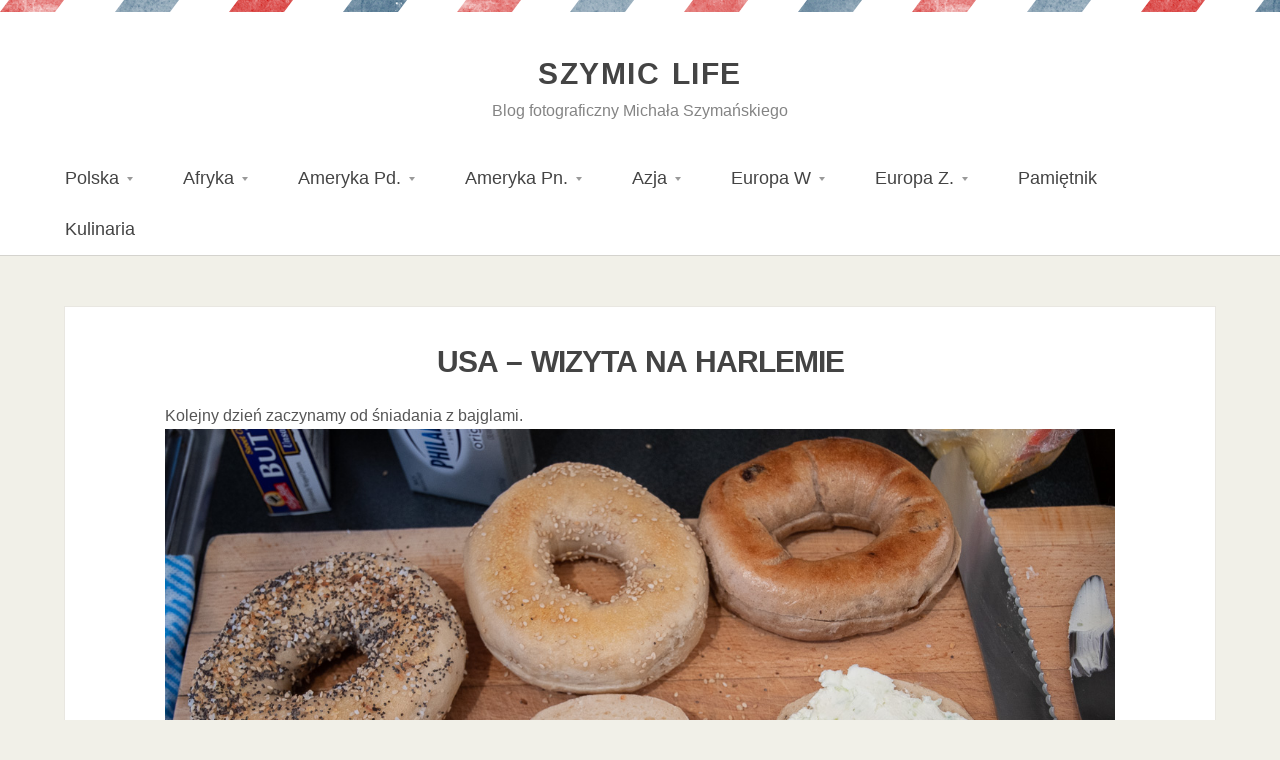

--- FILE ---
content_type: text/html
request_url: https://blog.szymanskich.net/usa-wizyta-na-harlemie/
body_size: 8227
content:
<!DOCTYPE html>
<html xmlns="http://www.w3.org/1999/xhtml" lang="pl-PL">
<head>
    <meta http-equiv="Content-Type" content="text/html; charset=UTF-8" />
    <meta http-equiv="X-UA-Compatible" content="IE=edge,chrome=1">
    <meta name="viewport" content="width=device-width, initial-scale=1.0">

    <title>Szymic Life &#8211; USA &#8211; Wizyta na Harlemie</title>

    <link rel="stylesheet" type="text/css" href="https://blog.szymanskich.net/wp-content/themes/probaostatnia/style.css" media="screen" />
	<link href='http://fonts.googleapis.com/css?family=Lato:400,700|Roboto:400,700,900&subset=latin,cyrillic,greek' rel='stylesheet' type='text/css'>
 
    <link rel="pingback" href="https://blog.szymanskich.net/xmlrpc.php" />

    <link rel='dns-prefetch' href='//ajax.googleapis.com' />
<link rel='dns-prefetch' href='//s.w.org' />
<link rel="alternate" type="application/rss+xml" title="Szymic Life &raquo; Kanał z wpisami" href="https://blog.szymanskich.net/feed/" />
<link rel="alternate" type="application/rss+xml" title="Szymic Life &raquo; Kanał z komentarzami" href="https://blog.szymanskich.net/comments/feed/" />
<link rel="alternate" type="application/rss+xml" title="Szymic Life &raquo; USA &#8211; Wizyta na Harlemie Kanał z komentarzami" href="https://blog.szymanskich.net/usa-wizyta-na-harlemie/feed/" />
		<script type="text/javascript">
			window._wpemojiSettings = {"baseUrl":"https:\/\/s.w.org\/images\/core\/emoji\/11\/72x72\/","ext":".png","svgUrl":"https:\/\/s.w.org\/images\/core\/emoji\/11\/svg\/","svgExt":".svg","source":{"concatemoji":"https:\/\/blog.szymanskich.net\/wp-includes\/js\/wp-emoji-release.min.js?ver=4.9.23"}};
			!function(e,a,t){var n,r,o,i=a.createElement("canvas"),p=i.getContext&&i.getContext("2d");function s(e,t){var a=String.fromCharCode;p.clearRect(0,0,i.width,i.height),p.fillText(a.apply(this,e),0,0);e=i.toDataURL();return p.clearRect(0,0,i.width,i.height),p.fillText(a.apply(this,t),0,0),e===i.toDataURL()}function c(e){var t=a.createElement("script");t.src=e,t.defer=t.type="text/javascript",a.getElementsByTagName("head")[0].appendChild(t)}for(o=Array("flag","emoji"),t.supports={everything:!0,everythingExceptFlag:!0},r=0;r<o.length;r++)t.supports[o[r]]=function(e){if(!p||!p.fillText)return!1;switch(p.textBaseline="top",p.font="600 32px Arial",e){case"flag":return s([55356,56826,55356,56819],[55356,56826,8203,55356,56819])?!1:!s([55356,57332,56128,56423,56128,56418,56128,56421,56128,56430,56128,56423,56128,56447],[55356,57332,8203,56128,56423,8203,56128,56418,8203,56128,56421,8203,56128,56430,8203,56128,56423,8203,56128,56447]);case"emoji":return!s([55358,56760,9792,65039],[55358,56760,8203,9792,65039])}return!1}(o[r]),t.supports.everything=t.supports.everything&&t.supports[o[r]],"flag"!==o[r]&&(t.supports.everythingExceptFlag=t.supports.everythingExceptFlag&&t.supports[o[r]]);t.supports.everythingExceptFlag=t.supports.everythingExceptFlag&&!t.supports.flag,t.DOMReady=!1,t.readyCallback=function(){t.DOMReady=!0},t.supports.everything||(n=function(){t.readyCallback()},a.addEventListener?(a.addEventListener("DOMContentLoaded",n,!1),e.addEventListener("load",n,!1)):(e.attachEvent("onload",n),a.attachEvent("onreadystatechange",function(){"complete"===a.readyState&&t.readyCallback()})),(n=t.source||{}).concatemoji?c(n.concatemoji):n.wpemoji&&n.twemoji&&(c(n.twemoji),c(n.wpemoji)))}(window,document,window._wpemojiSettings);
		</script>
		<style type="text/css">
img.wp-smiley,
img.emoji {
	display: inline !important;
	border: none !important;
	box-shadow: none !important;
	height: 1em !important;
	width: 1em !important;
	margin: 0 .07em !important;
	vertical-align: -0.1em !important;
	background: none !important;
	padding: 0 !important;
}
</style>
<link rel='stylesheet' id='zoom-theme-utils-css-css'  href='https://blog.szymanskich.net/wp-content/themes/probaostatnia/functions/wpzoom/assets/css/theme-utils.css?ver=4.9.23' type='text/css' media='all' />
<link rel='stylesheet' id='media-queries-css'  href='https://blog.szymanskich.net/wp-content/themes/probaostatnia/media-queries.css?ver=4.9.23' type='text/css' media='all' />
<link rel='stylesheet' id='socicon-css'  href='https://blog.szymanskich.net/wp-content/plugins/social-icons-widget-by-wpzoom/assets/css/socicon.css?ver=20191207' type='text/css' media='all' />
<link rel='stylesheet' id='genericons-css'  href='https://blog.szymanskich.net/wp-content/plugins/social-icons-widget-by-wpzoom/assets/css/genericons.css?ver=20180625' type='text/css' media='all' />
<link rel='stylesheet' id='academicons-css'  href='https://blog.szymanskich.net/wp-content/plugins/social-icons-widget-by-wpzoom/assets/css/academicons.min.css?ver=20190406' type='text/css' media='all' />
<link rel='stylesheet' id='fontawesome-css'  href='https://blog.szymanskich.net/wp-content/plugins/social-icons-widget-by-wpzoom/assets/css/font-awesome.min.css?ver=20180625' type='text/css' media='all' />
<link rel='stylesheet' id='dashicons-css'  href='https://blog.szymanskich.net/wp-includes/css/dashicons.min.css?ver=4.9.23' type='text/css' media='all' />
<link rel='stylesheet' id='wzslider-css'  href='https://blog.szymanskich.net/wp-content/plugins/wpzoom-shortcodes/assets/css/wzslider.css?ver=4.9.23' type='text/css' media='all' />
<link rel='stylesheet' id='wpz-shortcodes-css'  href='https://blog.szymanskich.net/wp-content/plugins/wpzoom-shortcodes/assets/css/shortcodes.css?ver=4.9.23' type='text/css' media='all' />
<link rel='stylesheet' id='zoom-font-awesome-css'  href='https://blog.szymanskich.net/wp-content/plugins/wpzoom-shortcodes/assets/css/font-awesome.min.css?ver=4.9.23' type='text/css' media='all' />
<link rel='stylesheet' id='wpzoom-theme-css'  href='https://blog.szymanskich.net/wp-content/themes/probaostatnia/styles/default.css?ver=4.9.23' type='text/css' media='all' />
<link rel='stylesheet' id='wpzoom-custom-css'  href='https://blog.szymanskich.net/wp-content/themes/probaostatnia/custom.css?ver=1.0.2' type='text/css' media='all' />
<script type='text/javascript' src='https://ajax.googleapis.com/ajax/libs/prototype/1.7.1.0/prototype.js?ver=1.7.1'></script>
<script type='text/javascript' src='https://ajax.googleapis.com/ajax/libs/scriptaculous/1.9.0/scriptaculous.js?ver=1.9.0'></script>
<script type='text/javascript' src='https://ajax.googleapis.com/ajax/libs/scriptaculous/1.9.0/effects.js?ver=1.9.0'></script>
<script type='text/javascript' src='https://blog.szymanskich.net/wp-includes/js/jquery/jquery.js?ver=1.12.4'></script>
<script type='text/javascript' src='https://blog.szymanskich.net/wp-includes/js/jquery/jquery-migrate.min.js?ver=1.4.1'></script>
<script type='text/javascript' src='https://blog.szymanskich.net/wp-content/themes/probaostatnia/js/init.js?ver=4.9.23'></script>
<link rel='https://api.w.org/' href='https://blog.szymanskich.net/wp-json/' />
<link rel="EditURI" type="application/rsd+xml" title="RSD" href="https://blog.szymanskich.net/xmlrpc.php?rsd" />
<link rel="wlwmanifest" type="application/wlwmanifest+xml" href="https://blog.szymanskich.net/wp-includes/wlwmanifest.xml" /> 
<link rel='prev' title='USA &#8211; Hoboken i okolica' href='https://blog.szymanskich.net/usa-hoboken-i-okolica/' />
<link rel='next' title='Metropolitan Museum i Empire State Building' href='https://blog.szymanskich.net/metropolitan-museum-i-empire-state-building/' />
<meta name="generator" content="WordPress 4.9.23" />
<link rel="canonical" href="https://blog.szymanskich.net/usa-wizyta-na-harlemie/" />
<link rel='shortlink' href='https://blog.szymanskich.net/?p=9479' />
<link rel="alternate" type="application/json+oembed" href="https://blog.szymanskich.net/wp-json/oembed/1.0/embed?url=https%3A%2F%2Fblog.szymanskich.net%2Fusa-wizyta-na-harlemie%2F" />
<link rel="alternate" type="text/xml+oembed" href="https://blog.szymanskich.net/wp-json/oembed/1.0/embed?url=https%3A%2F%2Fblog.szymanskich.net%2Fusa-wizyta-na-harlemie%2F&#038;format=xml" />
<!-- WPZOOM Theme / Framework -->
<meta name="generator" content="PhotoFrame 1.0.2" />
<meta name="generator" content="WPZOOM Framework 1.9.8" />
<style type="text/css">.post-thumb{background:#ffffff;}
.gallery-slider .galleria-container, .gallery-slider .galleria-thumbnails-container{background:#222222;}
</style>
 
	
	
	<!-- Google tag (gtag.js) -->
<script async src="https://www.googletagmanager.com/gtag/js?id=G-87KZY9HJME"></script>
<script>
  window.dataLayer = window.dataLayer || [];
  function gtag(){dataLayer.push(arguments);}
  gtag('js', new Date());

  gtag('config', 'G-87KZY9HJME');
</script>
	
	
	
</head>
<body class="post-template-default single single-post postid-9479 single-format-standard">

	<header id="header">

		<div id="head-wrap">
 
			<div id="logo">
				<h1>				
				<a href="https://blog.szymanskich.net" title="Blog fotograficzny  Michała Szymańskiego">
					Szymic Life				</a>

 				</h1>				<span>Blog fotograficzny  Michała Szymańskiego</span>
			</div><!-- / #logo -->
  	 
			<div id="menu">
				<ul id="mainmenu" class="dropdown"><li id="menu-item-4826" class="menu-item menu-item-type-taxonomy menu-item-object-category menu-item-has-children menu-item-4826"><a href="https://blog.szymanskich.net/category/zycie-codzienne/polska/">Polska</a>
<ul class="sub-menu">
	<li id="menu-item-5913" class="menu-item menu-item-type-custom menu-item-object-custom menu-item-5913"><a href="http://blog.szymanskich.net/index.php/tag/glowny-szlak-beskidzki/">Główny Szlak Beskidzki</a></li>
</ul>
</li>
<li id="menu-item-4775" class="menu-item menu-item-type-taxonomy menu-item-object-category menu-item-has-children menu-item-4775"><a href="https://blog.szymanskich.net/category/zycie-codzienne/afryka/">Afryka</a>
<ul class="sub-menu">
	<li id="menu-item-4759" class="menu-item menu-item-type-taxonomy menu-item-object-category menu-item-4759"><a href="https://blog.szymanskich.net/category/zycie-codzienne/afryka/kamerun-cameroon/">Kamerun</a></li>
</ul>
</li>
<li id="menu-item-4776" class="menu-item menu-item-type-taxonomy menu-item-object-category menu-item-has-children menu-item-4776"><a href="https://blog.szymanskich.net/category/zycie-codzienne/ameryka-pd-zycie-codzienne/">Ameryka Pd.</a>
<ul class="sub-menu">
	<li id="menu-item-5812" class="menu-item menu-item-type-taxonomy menu-item-object-category menu-item-5812"><a href="https://blog.szymanskich.net/category/zycie-codzienne/ameryka-pd-zycie-codzienne/chile/">Chile</a></li>
	<li id="menu-item-4761" class="menu-item menu-item-type-taxonomy menu-item-object-category menu-item-4761"><a href="https://blog.szymanskich.net/category/zycie-codzienne/ameryka-pd-zycie-codzienne/kostaryka-costa-rica/">Kostaryka</a></li>
	<li id="menu-item-4773" class="menu-item menu-item-type-taxonomy menu-item-object-category menu-item-4773"><a href="https://blog.szymanskich.net/category/zycie-codzienne/ameryka-pd-zycie-codzienne/wenezuelavenezuela/">Wenezuela</a></li>
</ul>
</li>
<li id="menu-item-4777" class="menu-item menu-item-type-taxonomy menu-item-object-category current-post-ancestor menu-item-has-children menu-item-4777"><a href="https://blog.szymanskich.net/category/zycie-codzienne/ameryka-pn/">Ameryka Pn.</a>
<ul class="sub-menu">
	<li id="menu-item-4760" class="menu-item menu-item-type-taxonomy menu-item-object-category menu-item-4760"><a href="https://blog.szymanskich.net/category/zycie-codzienne/ameryka-pn/kanada-zycie-codzienne/">Kanada</a></li>
	<li id="menu-item-4770" class="menu-item menu-item-type-taxonomy menu-item-object-category current-post-ancestor current-menu-parent current-post-parent menu-item-has-children menu-item-4770"><a href="https://blog.szymanskich.net/category/zycie-codzienne/ameryka-pn/usa/">USA</a>
	<ul class="sub-menu">
		<li id="menu-item-4771" class="menu-item menu-item-type-taxonomy menu-item-object-category menu-item-4771"><a href="https://blog.szymanskich.net/category/zycie-codzienne/ameryka-pn/usa/usa-alaska/">Alaska</a></li>
	</ul>
</li>
</ul>
</li>
<li id="menu-item-4778" class="menu-item menu-item-type-taxonomy menu-item-object-category menu-item-has-children menu-item-4778"><a href="https://blog.szymanskich.net/category/zycie-codzienne/azja/">Azja</a>
<ul class="sub-menu">
	<li id="menu-item-4757" class="menu-item menu-item-type-taxonomy menu-item-object-category menu-item-4757"><a href="https://blog.szymanskich.net/category/zycie-codzienne/azja/indonezja/">Indonezja</a></li>
	<li id="menu-item-4758" class="menu-item menu-item-type-taxonomy menu-item-object-category menu-item-4758"><a href="https://blog.szymanskich.net/category/zycie-codzienne/azja/izrael/">Izrael</a></li>
	<li id="menu-item-7755" class="menu-item menu-item-type-taxonomy menu-item-object-category menu-item-7755"><a href="https://blog.szymanskich.net/category/zycie-codzienne/azja/katar/">Katar</a></li>
	<li id="menu-item-7876" class="menu-item menu-item-type-taxonomy menu-item-object-category menu-item-7876"><a href="https://blog.szymanskich.net/category/zycie-codzienne/azja/laos-2/">Laos</a></li>
	<li id="menu-item-4762" class="menu-item menu-item-type-taxonomy menu-item-object-category menu-item-4762"><a href="https://blog.szymanskich.net/category/zycie-codzienne/azja/liban-lebanon/">Liban</a></li>
	<li id="menu-item-6479" class="menu-item menu-item-type-taxonomy menu-item-object-category menu-item-6479"><a href="https://blog.szymanskich.net/category/zycie-codzienne/azja/malezja/">Malezja</a></li>
	<li id="menu-item-4767" class="menu-item menu-item-type-taxonomy menu-item-object-category menu-item-4767"><a href="https://blog.szymanskich.net/category/zycie-codzienne/azja/syria/">Syria</a></li>
	<li id="menu-item-7858" class="menu-item menu-item-type-taxonomy menu-item-object-category menu-item-7858"><a href="https://blog.szymanskich.net/category/zycie-codzienne/azja/tajlandia/">Tajlandia</a></li>
	<li id="menu-item-4769" class="menu-item menu-item-type-taxonomy menu-item-object-category menu-item-4769"><a href="https://blog.szymanskich.net/category/zycie-codzienne/azja/turcja/">Turcja</a></li>
	<li id="menu-item-7861" class="menu-item menu-item-type-taxonomy menu-item-object-category menu-item-7861"><a href="https://blog.szymanskich.net/category/zycie-codzienne/azja/wietnam/">Wietnam</a></li>
</ul>
</li>
<li id="menu-item-5556" class="menu-item menu-item-type-taxonomy menu-item-object-category menu-item-has-children menu-item-5556"><a href="https://blog.szymanskich.net/category/zycie-codzienne/europa-wschodnia/">Europa W</a>
<ul class="sub-menu">
	<li id="menu-item-10380" class="menu-item menu-item-type-taxonomy menu-item-object-category menu-item-10380"><a href="https://blog.szymanskich.net/category/zycie-codzienne/europa-wschodnia/albania/">Albania</a></li>
	<li id="menu-item-8518" class="menu-item menu-item-type-taxonomy menu-item-object-category menu-item-8518"><a href="https://blog.szymanskich.net/category/zycie-codzienne/europa-wschodnia/bialorus/">Białoruś</a></li>
	<li id="menu-item-4750" class="menu-item menu-item-type-taxonomy menu-item-object-category menu-item-4750"><a href="https://blog.szymanskich.net/category/zycie-codzienne/europa-wschodnia/bosnia/">Bośnia i Hercegowina</a></li>
	<li id="menu-item-4751" class="menu-item menu-item-type-taxonomy menu-item-object-category menu-item-4751"><a href="https://blog.szymanskich.net/category/zycie-codzienne/europa-wschodnia/bulgaria/">Bułgaria</a></li>
	<li id="menu-item-4752" class="menu-item menu-item-type-taxonomy menu-item-object-category menu-item-4752"><a href="https://blog.szymanskich.net/category/zycie-codzienne/europa-wschodnia/chorwacja/">Chorwacja</a></li>
	<li id="menu-item-4753" class="menu-item menu-item-type-taxonomy menu-item-object-category menu-item-4753"><a href="https://blog.szymanskich.net/category/zycie-codzienne/europa-wschodnia/czarnogora-zycie-codzienne/">Czarnogóra</a></li>
	<li id="menu-item-5809" class="menu-item menu-item-type-taxonomy menu-item-object-category menu-item-5809"><a href="https://blog.szymanskich.net/category/zycie-codzienne/europa-wschodnia/czechy/">Czechy</a></li>
	<li id="menu-item-4754" class="menu-item menu-item-type-taxonomy menu-item-object-category menu-item-4754"><a href="https://blog.szymanskich.net/category/zycie-codzienne/europa-wschodnia/estonia/">Estonia</a></li>
	<li id="menu-item-5555" class="menu-item menu-item-type-taxonomy menu-item-object-category menu-item-5555"><a href="https://blog.szymanskich.net/category/zycie-codzienne/europa-zachodnia/liechtenstein/">Liechtenstein</a></li>
	<li id="menu-item-4763" class="menu-item menu-item-type-taxonomy menu-item-object-category menu-item-4763"><a href="https://blog.szymanskich.net/category/zycie-codzienne/europa-wschodnia/litwa/">Litwa</a></li>
	<li id="menu-item-4774" class="menu-item menu-item-type-taxonomy menu-item-object-category menu-item-4774"><a href="https://blog.szymanskich.net/category/zycie-codzienne/europa-wschodnia/lotwa/">Łotwa</a></li>
	<li id="menu-item-4764" class="menu-item menu-item-type-taxonomy menu-item-object-category menu-item-4764"><a href="https://blog.szymanskich.net/category/zycie-codzienne/europa-wschodnia/macedonia/">Macedonia</a></li>
	<li id="menu-item-5955" class="menu-item menu-item-type-taxonomy menu-item-object-category menu-item-5955"><a href="https://blog.szymanskich.net/category/zycie-codzienne/europa-wschodnia/rumunia/">Rumunia</a></li>
	<li id="menu-item-4766" class="menu-item menu-item-type-taxonomy menu-item-object-category menu-item-4766"><a href="https://blog.szymanskich.net/category/zycie-codzienne/europa-wschodnia/serbia/">Serbia</a></li>
	<li id="menu-item-4768" class="menu-item menu-item-type-taxonomy menu-item-object-category menu-item-4768"><a href="https://blog.szymanskich.net/category/zycie-codzienne/europa-wschodnia/slowacja/">Słowacja</a></li>
	<li id="menu-item-5594" class="menu-item menu-item-type-taxonomy menu-item-object-category menu-item-5594"><a href="https://blog.szymanskich.net/category/zycie-codzienne/europa-wschodnia/slowenia/">Słowenia</a></li>
	<li id="menu-item-8796" class="menu-item menu-item-type-taxonomy menu-item-object-category menu-item-8796"><a href="https://blog.szymanskich.net/category/zycie-codzienne/europa-wschodnia/ukraina/">Ukraina</a></li>
	<li id="menu-item-4772" class="menu-item menu-item-type-taxonomy menu-item-object-category menu-item-4772"><a href="https://blog.szymanskich.net/category/zycie-codzienne/europa-wschodnia/wegry-zycie-codzienne/">Węgry</a></li>
</ul>
</li>
<li id="menu-item-5557" class="menu-item menu-item-type-taxonomy menu-item-object-category menu-item-has-children menu-item-5557"><a href="https://blog.szymanskich.net/category/zycie-codzienne/europa-zachodnia/">Europa Z.</a>
<ul class="sub-menu">
	<li id="menu-item-6743" class="menu-item menu-item-type-taxonomy menu-item-object-category menu-item-6743"><a href="https://blog.szymanskich.net/category/zycie-codzienne/europa-zachodnia/andora/">Andora</a></li>
	<li id="menu-item-5601" class="menu-item menu-item-type-taxonomy menu-item-object-category menu-item-5601"><a href="https://blog.szymanskich.net/category/zycie-codzienne/europa-zachodnia/austria/">Austria</a></li>
	<li id="menu-item-7687" class="menu-item menu-item-type-taxonomy menu-item-object-category menu-item-7687"><a href="https://blog.szymanskich.net/category/zycie-codzienne/europa-zachodnia/dania/">Dania</a></li>
	<li id="menu-item-9241" class="menu-item menu-item-type-taxonomy menu-item-object-category menu-item-9241"><a href="https://blog.szymanskich.net/category/zycie-codzienne/europa-zachodnia/finlandia/">Finlandia</a></li>
	<li id="menu-item-6608" class="menu-item menu-item-type-taxonomy menu-item-object-category menu-item-6608"><a href="https://blog.szymanskich.net/category/zycie-codzienne/europa-zachodnia/francja/">Francja</a></li>
	<li id="menu-item-4755" class="menu-item menu-item-type-taxonomy menu-item-object-category menu-item-4755"><a href="https://blog.szymanskich.net/category/zycie-codzienne/europa-zachodnia/grecja-zycie-codzienne/">Grecja</a></li>
	<li id="menu-item-4756" class="menu-item menu-item-type-taxonomy menu-item-object-category menu-item-4756"><a href="https://blog.szymanskich.net/category/zycie-codzienne/europa-zachodnia/hiszpania/">Hiszpania</a></li>
	<li id="menu-item-5558" class="menu-item menu-item-type-taxonomy menu-item-object-category menu-item-5558"><a href="https://blog.szymanskich.net/category/zycie-codzienne/europa-zachodnia/liechtenstein/">Liechtenstein</a></li>
	<li id="menu-item-6006" class="menu-item menu-item-type-taxonomy menu-item-object-category menu-item-6006"><a href="https://blog.szymanskich.net/category/zycie-codzienne/europa-zachodnia/malta/">Malta</a></li>
	<li id="menu-item-4765" class="menu-item menu-item-type-taxonomy menu-item-object-category menu-item-4765"><a href="https://blog.szymanskich.net/category/zycie-codzienne/europa-zachodnia/niemcy/">Niemcy</a></li>
	<li id="menu-item-8935" class="menu-item menu-item-type-taxonomy menu-item-object-category menu-item-8935"><a href="https://blog.szymanskich.net/category/zycie-codzienne/europa-zachodnia/san-marino/">San Marino</a></li>
	<li id="menu-item-5554" class="menu-item menu-item-type-taxonomy menu-item-object-category menu-item-5554"><a href="https://blog.szymanskich.net/category/zycie-codzienne/europa-zachodnia/szwajcaria/">Szwajcaria</a></li>
	<li id="menu-item-6227" class="menu-item menu-item-type-taxonomy menu-item-object-category menu-item-6227"><a href="https://blog.szymanskich.net/category/zycie-codzienne/europa-zachodnia/wlk-brytania/">Wlk.Brytania</a></li>
	<li id="menu-item-5576" class="menu-item menu-item-type-taxonomy menu-item-object-category menu-item-5576"><a href="https://blog.szymanskich.net/category/zycie-codzienne/europa-zachodnia/wlochy/">Włochy</a></li>
</ul>
</li>
<li id="menu-item-4748" class="menu-item menu-item-type-taxonomy menu-item-object-category menu-item-4748"><a href="https://blog.szymanskich.net/category/pamietnik-dziadka/">Pamiętnik</a></li>
<li id="menu-item-5608" class="menu-item menu-item-type-taxonomy menu-item-object-category menu-item-5608"><a href="https://blog.szymanskich.net/category/kulinaria/">Kulinaria</a></li>
</ul>
			 
					<div class="clear"></div>
			</div><!-- /#menu -->

		</div>
	
	</header>

	<div class="inner-wrap">		 

<div id="fb-root"></div>
<script>(function(d, s, id) {
  var js, fjs = d.getElementsByTagName(s)[0];
  if (d.getElementById(id)) return;
  js = d.createElement(s); js.id = id;
  js.src = "//connect.facebook.net/en_US/all.js#xfbml=1&appId=171680632963484";
  fjs.parentNode.insertBefore(js, fjs);
}(document, 'script', 'facebook-jssdk'));</script>


<div id="content">
 
	
		<div class="post post-9479 type-post status-publish format-standard has-post-thumbnail hentry category-zycie-codzienne category-usa tag-brooklyn tag-kosciol tag-miasto tag-new-yotk tag-nowy-jork">


			
			<div class="post-content">

				<div class="centered-area">
 
	 				<h1 class="title">
						USA &#8211; Wizyta na Harlemie 					</h1>

				</div>

				 
				<div class="entry">

					<p>Kolejny dzień zaczynamy od śniadania z bajglami.<br />
<a href="http://blog.szymanskich.net/wp-content/uploads/2020/06/USA2020-6.jpg"><img src="http://blog.szymanskich.net/wp-content/uploads/2020/06/USA2020-6.jpg" alt="" width="1300" height="867" class="alignnone size-full wp-image-9373" srcset="https://blog.szymanskich.net/wp-content/uploads/2020/06/USA2020-6.jpg 1300w, https://blog.szymanskich.net/wp-content/uploads/2020/06/USA2020-6-300x200.jpg 300w, https://blog.szymanskich.net/wp-content/uploads/2020/06/USA2020-6-750x500.jpg 750w, https://blog.szymanskich.net/wp-content/uploads/2020/06/USA2020-6-768x512.jpg 768w, https://blog.szymanskich.net/wp-content/uploads/2020/06/USA2020-6-82x55.jpg 82w, https://blog.szymanskich.net/wp-content/uploads/2020/06/USA2020-6-930x620.jpg 930w, https://blog.szymanskich.net/wp-content/uploads/2020/06/USA2020-6-150x100.jpg 150w" sizes="(max-width: 1300px) 100vw, 1300px" /></a></p>
<p>Jako, że jest niedziela to odwiedzamy kościół na Brooklynie.<br />
<a href="http://blog.szymanskich.net/wp-content/uploads/2020/06/USA2020-7.jpg"><img src="http://blog.szymanskich.net/wp-content/uploads/2020/06/USA2020-7.jpg" alt="" width="1300" height="867" class="alignnone size-full wp-image-9374" srcset="https://blog.szymanskich.net/wp-content/uploads/2020/06/USA2020-7.jpg 1300w, https://blog.szymanskich.net/wp-content/uploads/2020/06/USA2020-7-300x200.jpg 300w, https://blog.szymanskich.net/wp-content/uploads/2020/06/USA2020-7-750x500.jpg 750w, https://blog.szymanskich.net/wp-content/uploads/2020/06/USA2020-7-768x512.jpg 768w, https://blog.szymanskich.net/wp-content/uploads/2020/06/USA2020-7-82x55.jpg 82w, https://blog.szymanskich.net/wp-content/uploads/2020/06/USA2020-7-930x620.jpg 930w, https://blog.szymanskich.net/wp-content/uploads/2020/06/USA2020-7-150x100.jpg 150w" sizes="(max-width: 1300px) 100vw, 1300px" /></a></p>
<p><a href="http://blog.szymanskich.net/wp-content/uploads/2020/06/USA2020-8.jpg"><img src="http://blog.szymanskich.net/wp-content/uploads/2020/06/USA2020-8.jpg" alt="" width="1300" height="849" class="alignnone size-full wp-image-9375" srcset="https://blog.szymanskich.net/wp-content/uploads/2020/06/USA2020-8.jpg 1300w, https://blog.szymanskich.net/wp-content/uploads/2020/06/USA2020-8-300x196.jpg 300w, https://blog.szymanskich.net/wp-content/uploads/2020/06/USA2020-8-750x490.jpg 750w, https://blog.szymanskich.net/wp-content/uploads/2020/06/USA2020-8-768x502.jpg 768w, https://blog.szymanskich.net/wp-content/uploads/2020/06/USA2020-8-84x55.jpg 84w, https://blog.szymanskich.net/wp-content/uploads/2020/06/USA2020-8-949x620.jpg 949w, https://blog.szymanskich.net/wp-content/uploads/2020/06/USA2020-8-153x100.jpg 153w" sizes="(max-width: 1300px) 100vw, 1300px" /></a></p>
<p><a href="http://blog.szymanskich.net/wp-content/uploads/2020/06/USA2020-9.jpg"><img src="http://blog.szymanskich.net/wp-content/uploads/2020/06/USA2020-9.jpg" alt="" width="1300" height="889" class="alignnone size-full wp-image-9376" srcset="https://blog.szymanskich.net/wp-content/uploads/2020/06/USA2020-9.jpg 1300w, https://blog.szymanskich.net/wp-content/uploads/2020/06/USA2020-9-292x200.jpg 292w, https://blog.szymanskich.net/wp-content/uploads/2020/06/USA2020-9-731x500.jpg 731w, https://blog.szymanskich.net/wp-content/uploads/2020/06/USA2020-9-768x525.jpg 768w, https://blog.szymanskich.net/wp-content/uploads/2020/06/USA2020-9-80x55.jpg 80w, https://blog.szymanskich.net/wp-content/uploads/2020/06/USA2020-9-907x620.jpg 907w, https://blog.szymanskich.net/wp-content/uploads/2020/06/USA2020-9-146x100.jpg 146w" sizes="(max-width: 1300px) 100vw, 1300px" /></a></p>
<p><a href="http://blog.szymanskich.net/wp-content/uploads/2020/06/USA2020-10.jpg"><img src="http://blog.szymanskich.net/wp-content/uploads/2020/06/USA2020-10.jpg" alt="" width="1300" height="760" class="alignnone size-full wp-image-9377" srcset="https://blog.szymanskich.net/wp-content/uploads/2020/06/USA2020-10.jpg 1300w, https://blog.szymanskich.net/wp-content/uploads/2020/06/USA2020-10-300x175.jpg 300w, https://blog.szymanskich.net/wp-content/uploads/2020/06/USA2020-10-750x438.jpg 750w, https://blog.szymanskich.net/wp-content/uploads/2020/06/USA2020-10-768x449.jpg 768w, https://blog.szymanskich.net/wp-content/uploads/2020/06/USA2020-10-94x55.jpg 94w, https://blog.szymanskich.net/wp-content/uploads/2020/06/USA2020-10-1061x620.jpg 1061w, https://blog.szymanskich.net/wp-content/uploads/2020/06/USA2020-10-171x100.jpg 171w" sizes="(max-width: 1300px) 100vw, 1300px" /></a></p>

					
					<div class="tag_list">Tags: <a href="https://blog.szymanskich.net/tag/brooklyn/" rel="tag">Brooklyn</a>, <a href="https://blog.szymanskich.net/tag/kosciol/" rel="tag">kościół</a>, <a href="https://blog.szymanskich.net/tag/miasto/" rel="tag">miasto</a>, <a href="https://blog.szymanskich.net/tag/new-yotk/" rel="tag">New Yotk</a>, <a href="https://blog.szymanskich.net/tag/nowy-jork/" rel="tag">Nowy Jork</a></div>
				</div><!-- /.entry -->
 
			<div class="meta">
 
					<time class="pubdate" datetime="2020-06-05T12:29:09+00:00">czerwiec 5, 2020</time> 
					<div class="right">
						 
												in <a href="https://blog.szymanskich.net/category/zycie-codzienne/" rel="category tag">Podróże</a>, <a href="https://blog.szymanskich.net/category/zycie-codzienne/ameryka-pn/usa/" rel="category tag">USA</a>						 					  						 
					</div>
					<div class="clear"></div>

				</div><!-- /.meta --> 
 

			<div id="comments">




 			<div id="respond" class="comment-respond">
		<h3 id="reply-title" class="comment-reply-title">Leave a Reply <small><a rel="nofollow" id="cancel-comment-reply-link" href="/usa-wizyta-na-harlemie/#respond" style="display:none;">Cancel</a></small></h3>			<form action="https://blog.szymanskich.net/wp-comments-post.php" method="post" id="commentform" class="comment-form">
				<p class="comment-notes"><span id="email-notes">Twój adres e-mail nie zostanie opublikowany.</span></p><p class="comment-form-comment"><label for="comment">Comment</label> <textarea id="comment" name="comment" cols="35" rows="7" aria-required="true" class="required"></textarea></p><div class="clear"></div><div id="formLabels"><p class="comment-form-author"><label for="author">Your Name</label> <input id="author" name="author" type="text" value="" size="30" class="required" /></p>
<p class="comment-form-email"><label for="email">Your Email</label> <input id="email" name="email" type="text" value="" size="30" class="required email" /></p>
<p class="comment-form-url"><label for="url">Website</label> <input id="url" name="url" type="text" value="" size="30" /></p></div><div class="clear"></div>
<p class="form-submit"><input name="submit" type="submit" id="submit" class="submit" value="Submit" /> <input type='hidden' name='comment_post_ID' value='9479' id='comment_post_ID' />
<input type='hidden' name='comment_parent' id='comment_parent' value='0' />
</p>			</form>
			</div><!-- #respond -->
	
 
 
</div><!-- #comments -->
			</div><!-- /.post-content -->

		</div><!-- /.post-9479 -->

	
</div><!-- /#content -->

	<div id="footer">

		
			<div class="widget-area">

				<div class="column">

					<div class="widget wpb_caw_widget" id="wpb-caw-widget-5"><h3 class="title">Archiwum</h3>		<ul class="compact-archives" style="text-transform: uppercase;" >
			<li><strong><a href="https://blog.szymanskich.net/2023/">2023</a>: </strong> <a href="https://blog.szymanskich.net/2023/01/" title="styczeń 2001">01</a> <a href="https://blog.szymanskich.net/2023/02/" title="luty 2001">02</a> <a href="https://blog.szymanskich.net/2023/03/" title="marzec 2001">03</a> <span class="emptymonth">04</span> <a href="https://blog.szymanskich.net/2023/05/" title="maj 2001">05</a> <a href="https://blog.szymanskich.net/2023/06/" title="czerwiec 2001">06</a> <a href="https://blog.szymanskich.net/2023/07/" title="lipiec 2001">07</a> <span class="emptymonth">08</span> <span class="emptymonth">09</span> <span class="emptymonth">10</span> <span class="emptymonth">11</span> <span class="emptymonth">12</span> </li>
<li><strong><a href="https://blog.szymanskich.net/2022/">2022</a>: </strong> <span class="emptymonth">01</span> <a href="https://blog.szymanskich.net/2022/02/" title="luty 2001">02</a> <a href="https://blog.szymanskich.net/2022/03/" title="marzec 2001">03</a> <a href="https://blog.szymanskich.net/2022/04/" title="kwiecień 2001">04</a> <a href="https://blog.szymanskich.net/2022/05/" title="maj 2001">05</a> <a href="https://blog.szymanskich.net/2022/06/" title="czerwiec 2001">06</a> <a href="https://blog.szymanskich.net/2022/07/" title="lipiec 2001">07</a> <span class="emptymonth">08</span> <span class="emptymonth">09</span> <a href="https://blog.szymanskich.net/2022/10/" title="październik 2001">10</a> <a href="https://blog.szymanskich.net/2022/11/" title="listopad 2001">11</a> <a href="https://blog.szymanskich.net/2022/12/" title="grudzień 2001">12</a> </li>
<li><strong><a href="https://blog.szymanskich.net/2021/">2021</a>: </strong> <a href="https://blog.szymanskich.net/2021/01/" title="styczeń 2001">01</a> <a href="https://blog.szymanskich.net/2021/02/" title="luty 2001">02</a> <a href="https://blog.szymanskich.net/2021/03/" title="marzec 2001">03</a> <a href="https://blog.szymanskich.net/2021/04/" title="kwiecień 2001">04</a> <span class="emptymonth">05</span> <a href="https://blog.szymanskich.net/2021/06/" title="czerwiec 2001">06</a> <a href="https://blog.szymanskich.net/2021/07/" title="lipiec 2001">07</a> <a href="https://blog.szymanskich.net/2021/08/" title="sierpień 2001">08</a> <a href="https://blog.szymanskich.net/2021/09/" title="wrzesień 2001">09</a> <a href="https://blog.szymanskich.net/2021/10/" title="październik 2001">10</a> <span class="emptymonth">11</span> <a href="https://blog.szymanskich.net/2021/12/" title="grudzień 2001">12</a> </li>
<li><strong><a href="https://blog.szymanskich.net/2020/">2020</a>: </strong> <a href="https://blog.szymanskich.net/2020/01/" title="styczeń 2001">01</a> <a href="https://blog.szymanskich.net/2020/02/" title="luty 2001">02</a> <a href="https://blog.szymanskich.net/2020/03/" title="marzec 2001">03</a> <a href="https://blog.szymanskich.net/2020/04/" title="kwiecień 2001">04</a> <a href="https://blog.szymanskich.net/2020/05/" title="maj 2001">05</a> <a href="https://blog.szymanskich.net/2020/06/" title="czerwiec 2001">06</a> <a href="https://blog.szymanskich.net/2020/07/" title="lipiec 2001">07</a> <a href="https://blog.szymanskich.net/2020/08/" title="sierpień 2001">08</a> <a href="https://blog.szymanskich.net/2020/09/" title="wrzesień 2001">09</a> <a href="https://blog.szymanskich.net/2020/10/" title="październik 2001">10</a> <a href="https://blog.szymanskich.net/2020/11/" title="listopad 2001">11</a> <a href="https://blog.szymanskich.net/2020/12/" title="grudzień 2001">12</a> </li>
<li><strong><a href="https://blog.szymanskich.net/2019/">2019</a>: </strong> <a href="https://blog.szymanskich.net/2019/01/" title="styczeń 2001">01</a> <a href="https://blog.szymanskich.net/2019/02/" title="luty 2001">02</a> <a href="https://blog.szymanskich.net/2019/03/" title="marzec 2001">03</a> <a href="https://blog.szymanskich.net/2019/04/" title="kwiecień 2001">04</a> <span class="emptymonth">05</span> <span class="emptymonth">06</span> <a href="https://blog.szymanskich.net/2019/07/" title="lipiec 2001">07</a> <a href="https://blog.szymanskich.net/2019/08/" title="sierpień 2001">08</a> <span class="emptymonth">09</span> <a href="https://blog.szymanskich.net/2019/10/" title="październik 2001">10</a> <span class="emptymonth">11</span> <a href="https://blog.szymanskich.net/2019/12/" title="grudzień 2001">12</a> </li>
<li><strong><a href="https://blog.szymanskich.net/2018/">2018</a>: </strong> <span class="emptymonth">01</span> <a href="https://blog.szymanskich.net/2018/02/" title="luty 2001">02</a> <a href="https://blog.szymanskich.net/2018/03/" title="marzec 2001">03</a> <a href="https://blog.szymanskich.net/2018/04/" title="kwiecień 2001">04</a> <a href="https://blog.szymanskich.net/2018/05/" title="maj 2001">05</a> <a href="https://blog.szymanskich.net/2018/06/" title="czerwiec 2001">06</a> <a href="https://blog.szymanskich.net/2018/07/" title="lipiec 2001">07</a> <a href="https://blog.szymanskich.net/2018/08/" title="sierpień 2001">08</a> <a href="https://blog.szymanskich.net/2018/09/" title="wrzesień 2001">09</a> <a href="https://blog.szymanskich.net/2018/10/" title="październik 2001">10</a> <a href="https://blog.szymanskich.net/2018/11/" title="listopad 2001">11</a> <a href="https://blog.szymanskich.net/2018/12/" title="grudzień 2001">12</a> </li>
<li><strong><a href="https://blog.szymanskich.net/2017/">2017</a>: </strong> <a href="https://blog.szymanskich.net/2017/01/" title="styczeń 2001">01</a> <a href="https://blog.szymanskich.net/2017/02/" title="luty 2001">02</a> <a href="https://blog.szymanskich.net/2017/03/" title="marzec 2001">03</a> <span class="emptymonth">04</span> <span class="emptymonth">05</span> <span class="emptymonth">06</span> <span class="emptymonth">07</span> <span class="emptymonth">08</span> <a href="https://blog.szymanskich.net/2017/09/" title="wrzesień 2001">09</a> <a href="https://blog.szymanskich.net/2017/10/" title="październik 2001">10</a> <span class="emptymonth">11</span> <a href="https://blog.szymanskich.net/2017/12/" title="grudzień 2001">12</a> </li>
<li><strong><a href="https://blog.szymanskich.net/2016/">2016</a>: </strong> <a href="https://blog.szymanskich.net/2016/01/" title="styczeń 2001">01</a> <a href="https://blog.szymanskich.net/2016/02/" title="luty 2001">02</a> <a href="https://blog.szymanskich.net/2016/03/" title="marzec 2001">03</a> <a href="https://blog.szymanskich.net/2016/04/" title="kwiecień 2001">04</a> <a href="https://blog.szymanskich.net/2016/05/" title="maj 2001">05</a> <a href="https://blog.szymanskich.net/2016/06/" title="czerwiec 2001">06</a> <a href="https://blog.szymanskich.net/2016/07/" title="lipiec 2001">07</a> <a href="https://blog.szymanskich.net/2016/08/" title="sierpień 2001">08</a> <a href="https://blog.szymanskich.net/2016/09/" title="wrzesień 2001">09</a> <a href="https://blog.szymanskich.net/2016/10/" title="październik 2001">10</a> <a href="https://blog.szymanskich.net/2016/11/" title="listopad 2001">11</a> <a href="https://blog.szymanskich.net/2016/12/" title="grudzień 2001">12</a> </li>
<li><strong><a href="https://blog.szymanskich.net/2015/">2015</a>: </strong> <a href="https://blog.szymanskich.net/2015/01/" title="styczeń 2001">01</a> <a href="https://blog.szymanskich.net/2015/02/" title="luty 2001">02</a> <a href="https://blog.szymanskich.net/2015/03/" title="marzec 2001">03</a> <a href="https://blog.szymanskich.net/2015/04/" title="kwiecień 2001">04</a> <a href="https://blog.szymanskich.net/2015/05/" title="maj 2001">05</a> <a href="https://blog.szymanskich.net/2015/06/" title="czerwiec 2001">06</a> <a href="https://blog.szymanskich.net/2015/07/" title="lipiec 2001">07</a> <a href="https://blog.szymanskich.net/2015/08/" title="sierpień 2001">08</a> <a href="https://blog.szymanskich.net/2015/09/" title="wrzesień 2001">09</a> <a href="https://blog.szymanskich.net/2015/10/" title="październik 2001">10</a> <a href="https://blog.szymanskich.net/2015/11/" title="listopad 2001">11</a> <a href="https://blog.szymanskich.net/2015/12/" title="grudzień 2001">12</a> </li>
<li><strong><a href="https://blog.szymanskich.net/2014/">2014</a>: </strong> <a href="https://blog.szymanskich.net/2014/01/" title="styczeń 2001">01</a> <a href="https://blog.szymanskich.net/2014/02/" title="luty 2001">02</a> <a href="https://blog.szymanskich.net/2014/03/" title="marzec 2001">03</a> <a href="https://blog.szymanskich.net/2014/04/" title="kwiecień 2001">04</a> <a href="https://blog.szymanskich.net/2014/05/" title="maj 2001">05</a> <a href="https://blog.szymanskich.net/2014/06/" title="czerwiec 2001">06</a> <a href="https://blog.szymanskich.net/2014/07/" title="lipiec 2001">07</a> <a href="https://blog.szymanskich.net/2014/08/" title="sierpień 2001">08</a> <a href="https://blog.szymanskich.net/2014/09/" title="wrzesień 2001">09</a> <a href="https://blog.szymanskich.net/2014/10/" title="październik 2001">10</a> <a href="https://blog.szymanskich.net/2014/11/" title="listopad 2001">11</a> <a href="https://blog.szymanskich.net/2014/12/" title="grudzień 2001">12</a> </li>
<li><strong><a href="https://blog.szymanskich.net/2013/">2013</a>: </strong> <a href="https://blog.szymanskich.net/2013/01/" title="styczeń 2001">01</a> <a href="https://blog.szymanskich.net/2013/02/" title="luty 2001">02</a> <a href="https://blog.szymanskich.net/2013/03/" title="marzec 2001">03</a> <a href="https://blog.szymanskich.net/2013/04/" title="kwiecień 2001">04</a> <a href="https://blog.szymanskich.net/2013/05/" title="maj 2001">05</a> <a href="https://blog.szymanskich.net/2013/06/" title="czerwiec 2001">06</a> <a href="https://blog.szymanskich.net/2013/07/" title="lipiec 2001">07</a> <span class="emptymonth">08</span> <a href="https://blog.szymanskich.net/2013/09/" title="wrzesień 2001">09</a> <a href="https://blog.szymanskich.net/2013/10/" title="październik 2001">10</a> <a href="https://blog.szymanskich.net/2013/11/" title="listopad 2001">11</a> <a href="https://blog.szymanskich.net/2013/12/" title="grudzień 2001">12</a> </li>
<li><strong><a href="https://blog.szymanskich.net/2012/">2012</a>: </strong> <a href="https://blog.szymanskich.net/2012/01/" title="styczeń 2001">01</a> <a href="https://blog.szymanskich.net/2012/02/" title="luty 2001">02</a> <a href="https://blog.szymanskich.net/2012/03/" title="marzec 2001">03</a> <a href="https://blog.szymanskich.net/2012/04/" title="kwiecień 2001">04</a> <a href="https://blog.szymanskich.net/2012/05/" title="maj 2001">05</a> <a href="https://blog.szymanskich.net/2012/06/" title="czerwiec 2001">06</a> <a href="https://blog.szymanskich.net/2012/07/" title="lipiec 2001">07</a> <span class="emptymonth">08</span> <a href="https://blog.szymanskich.net/2012/09/" title="wrzesień 2001">09</a> <a href="https://blog.szymanskich.net/2012/10/" title="październik 2001">10</a> <a href="https://blog.szymanskich.net/2012/11/" title="listopad 2001">11</a> <a href="https://blog.szymanskich.net/2012/12/" title="grudzień 2001">12</a> </li>
<li><strong><a href="https://blog.szymanskich.net/2011/">2011</a>: </strong> <a href="https://blog.szymanskich.net/2011/01/" title="styczeń 2001">01</a> <a href="https://blog.szymanskich.net/2011/02/" title="luty 2001">02</a> <a href="https://blog.szymanskich.net/2011/03/" title="marzec 2001">03</a> <a href="https://blog.szymanskich.net/2011/04/" title="kwiecień 2001">04</a> <a href="https://blog.szymanskich.net/2011/05/" title="maj 2001">05</a> <a href="https://blog.szymanskich.net/2011/06/" title="czerwiec 2001">06</a> <a href="https://blog.szymanskich.net/2011/07/" title="lipiec 2001">07</a> <a href="https://blog.szymanskich.net/2011/08/" title="sierpień 2001">08</a> <a href="https://blog.szymanskich.net/2011/09/" title="wrzesień 2001">09</a> <a href="https://blog.szymanskich.net/2011/10/" title="październik 2001">10</a> <a href="https://blog.szymanskich.net/2011/11/" title="listopad 2001">11</a> <a href="https://blog.szymanskich.net/2011/12/" title="grudzień 2001">12</a> </li>
<li><strong><a href="https://blog.szymanskich.net/2010/">2010</a>: </strong> <a href="https://blog.szymanskich.net/2010/01/" title="styczeń 2001">01</a> <a href="https://blog.szymanskich.net/2010/02/" title="luty 2001">02</a> <a href="https://blog.szymanskich.net/2010/03/" title="marzec 2001">03</a> <a href="https://blog.szymanskich.net/2010/04/" title="kwiecień 2001">04</a> <a href="https://blog.szymanskich.net/2010/05/" title="maj 2001">05</a> <a href="https://blog.szymanskich.net/2010/06/" title="czerwiec 2001">06</a> <a href="https://blog.szymanskich.net/2010/07/" title="lipiec 2001">07</a> <a href="https://blog.szymanskich.net/2010/08/" title="sierpień 2001">08</a> <a href="https://blog.szymanskich.net/2010/09/" title="wrzesień 2001">09</a> <a href="https://blog.szymanskich.net/2010/10/" title="październik 2001">10</a> <a href="https://blog.szymanskich.net/2010/11/" title="listopad 2001">11</a> <a href="https://blog.szymanskich.net/2010/12/" title="grudzień 2001">12</a> </li>
<li><strong><a href="https://blog.szymanskich.net/2009/">2009</a>: </strong> <a href="https://blog.szymanskich.net/2009/01/" title="styczeń 2001">01</a> <a href="https://blog.szymanskich.net/2009/02/" title="luty 2001">02</a> <a href="https://blog.szymanskich.net/2009/03/" title="marzec 2001">03</a> <a href="https://blog.szymanskich.net/2009/04/" title="kwiecień 2001">04</a> <a href="https://blog.szymanskich.net/2009/05/" title="maj 2001">05</a> <a href="https://blog.szymanskich.net/2009/06/" title="czerwiec 2001">06</a> <a href="https://blog.szymanskich.net/2009/07/" title="lipiec 2001">07</a> <a href="https://blog.szymanskich.net/2009/08/" title="sierpień 2001">08</a> <a href="https://blog.szymanskich.net/2009/09/" title="wrzesień 2001">09</a> <a href="https://blog.szymanskich.net/2009/10/" title="październik 2001">10</a> <a href="https://blog.szymanskich.net/2009/11/" title="listopad 2001">11</a> <a href="https://blog.szymanskich.net/2009/12/" title="grudzień 2001">12</a> </li>
<li><strong><a href="https://blog.szymanskich.net/2008/">2008</a>: </strong> <a href="https://blog.szymanskich.net/2008/01/" title="styczeń 2001">01</a> <a href="https://blog.szymanskich.net/2008/02/" title="luty 2001">02</a> <a href="https://blog.szymanskich.net/2008/03/" title="marzec 2001">03</a> <a href="https://blog.szymanskich.net/2008/04/" title="kwiecień 2001">04</a> <a href="https://blog.szymanskich.net/2008/05/" title="maj 2001">05</a> <a href="https://blog.szymanskich.net/2008/06/" title="czerwiec 2001">06</a> <a href="https://blog.szymanskich.net/2008/07/" title="lipiec 2001">07</a> <a href="https://blog.szymanskich.net/2008/08/" title="sierpień 2001">08</a> <a href="https://blog.szymanskich.net/2008/09/" title="wrzesień 2001">09</a> <a href="https://blog.szymanskich.net/2008/10/" title="październik 2001">10</a> <a href="https://blog.szymanskich.net/2008/11/" title="listopad 2001">11</a> <a href="https://blog.szymanskich.net/2008/12/" title="grudzień 2001">12</a> </li>
<li><strong><a href="https://blog.szymanskich.net/2007/">2007</a>: </strong> <a href="https://blog.szymanskich.net/2007/01/" title="styczeń 2001">01</a> <a href="https://blog.szymanskich.net/2007/02/" title="luty 2001">02</a> <a href="https://blog.szymanskich.net/2007/03/" title="marzec 2001">03</a> <a href="https://blog.szymanskich.net/2007/04/" title="kwiecień 2001">04</a> <a href="https://blog.szymanskich.net/2007/05/" title="maj 2001">05</a> <a href="https://blog.szymanskich.net/2007/06/" title="czerwiec 2001">06</a> <a href="https://blog.szymanskich.net/2007/07/" title="lipiec 2001">07</a> <a href="https://blog.szymanskich.net/2007/08/" title="sierpień 2001">08</a> <a href="https://blog.szymanskich.net/2007/09/" title="wrzesień 2001">09</a> <a href="https://blog.szymanskich.net/2007/10/" title="październik 2001">10</a> <a href="https://blog.szymanskich.net/2007/11/" title="listopad 2001">11</a> <a href="https://blog.szymanskich.net/2007/12/" title="grudzień 2001">12</a> </li>
<li><strong><a href="https://blog.szymanskich.net/2006/">2006</a>: </strong> <a href="https://blog.szymanskich.net/2006/01/" title="styczeń 2001">01</a> <a href="https://blog.szymanskich.net/2006/02/" title="luty 2001">02</a> <a href="https://blog.szymanskich.net/2006/03/" title="marzec 2001">03</a> <a href="https://blog.szymanskich.net/2006/04/" title="kwiecień 2001">04</a> <a href="https://blog.szymanskich.net/2006/05/" title="maj 2001">05</a> <a href="https://blog.szymanskich.net/2006/06/" title="czerwiec 2001">06</a> <a href="https://blog.szymanskich.net/2006/07/" title="lipiec 2001">07</a> <a href="https://blog.szymanskich.net/2006/08/" title="sierpień 2001">08</a> <a href="https://blog.szymanskich.net/2006/09/" title="wrzesień 2001">09</a> <a href="https://blog.szymanskich.net/2006/10/" title="październik 2001">10</a> <a href="https://blog.szymanskich.net/2006/11/" title="listopad 2001">11</a> <a href="https://blog.szymanskich.net/2006/12/" title="grudzień 2001">12</a> </li>
<li><strong><a href="https://blog.szymanskich.net/2005/">2005</a>: </strong> <span class="emptymonth">01</span> <span class="emptymonth">02</span> <span class="emptymonth">03</span> <span class="emptymonth">04</span> <span class="emptymonth">05</span> <span class="emptymonth">06</span> <a href="https://blog.szymanskich.net/2005/07/" title="lipiec 2001">07</a> <a href="https://blog.szymanskich.net/2005/08/" title="sierpień 2001">08</a> <a href="https://blog.szymanskich.net/2005/09/" title="wrzesień 2001">09</a> <a href="https://blog.szymanskich.net/2005/10/" title="październik 2001">10</a> <a href="https://blog.szymanskich.net/2005/11/" title="listopad 2001">11</a> <a href="https://blog.szymanskich.net/2005/12/" title="grudzień 2001">12</a> </li>
		</ul>
		<div class="clear"></div></div><div class="widget widget_search" id="search-4"><form method="get" id="searchform" action="https://blog.szymanskich.net/">
	<fieldset>
		<input type="text" name="s" id="s" placeholder="Search&hellip;" /><input type="submit" id="searchsubmit" value="Search" />
	</fieldset>
</form><div class="clear"></div></div>
				</div><!-- / .column -->

				<div class="column last">

					<div class="widget widget_tag_cloud" id="tag_cloud-5"><h3 class="title">Tagi</h3><div class="tagcloud"><a href="https://blog.szymanskich.net/tag/afryka/" class="tag-cloud-link tag-link-817 tag-link-position-1" style="font-size: 12.565217391304pt;" aria-label="Afryka (45 elementów)">Afryka</a>
<a href="https://blog.szymanskich.net/tag/alaska/" class="tag-cloud-link tag-link-173 tag-link-position-2" style="font-size: 14.54347826087pt;" aria-label="Alaska (60 elementów)">Alaska</a>
<a href="https://blog.szymanskich.net/tag/ameryka-pd/" class="tag-cloud-link tag-link-75 tag-link-position-3" style="font-size: 8pt;" aria-label="Ameryka Pd (22 elementy)">Ameryka Pd</a>
<a href="https://blog.szymanskich.net/tag/architektura/" class="tag-cloud-link tag-link-84 tag-link-position-4" style="font-size: 11.04347826087pt;" aria-label="architektura (35 elementów)">architektura</a>
<a href="https://blog.szymanskich.net/tag/armia-andersa/" class="tag-cloud-link tag-link-196 tag-link-position-5" style="font-size: 11.5pt;" aria-label="Armia Andersa (38 elementów)">Armia Andersa</a>
<a href="https://blog.szymanskich.net/tag/azja/" class="tag-cloud-link tag-link-818 tag-link-position-6" style="font-size: 14.086956521739pt;" aria-label="Azja (57 elementów)">Azja</a>
<a href="https://blog.szymanskich.net/tag/beskidy/" class="tag-cloud-link tag-link-373 tag-link-position-7" style="font-size: 11.195652173913pt;" aria-label="Beskidy (36 elementów)">Beskidy</a>
<a href="https://blog.szymanskich.net/tag/bliski-wschod/" class="tag-cloud-link tag-link-54 tag-link-position-8" style="font-size: 9.3695652173913pt;" aria-label="Bliski Wschód (27 elementów)">Bliski Wschód</a>
<a href="https://blog.szymanskich.net/tag/dron/" class="tag-cloud-link tag-link-951 tag-link-position-9" style="font-size: 11.04347826087pt;" aria-label="dron (35 elementów)">dron</a>
<a href="https://blog.szymanskich.net/tag/dziadek/" class="tag-cloud-link tag-link-201 tag-link-position-10" style="font-size: 11.195652173913pt;" aria-label="dziadek (36 elementów)">dziadek</a>
<a href="https://blog.szymanskich.net/tag/dzieci/" class="tag-cloud-link tag-link-59 tag-link-position-11" style="font-size: 12.869565217391pt;" aria-label="dzieci (47 elementów)">dzieci</a>
<a href="https://blog.szymanskich.net/tag/europa/" class="tag-cloud-link tag-link-83 tag-link-position-12" style="font-size: 8.7608695652174pt;" aria-label="Europa (25 elementów)">Europa</a>
<a href="https://blog.szymanskich.net/tag/film/" class="tag-cloud-link tag-link-26 tag-link-position-13" style="font-size: 10.282608695652pt;" aria-label="film (31 elementów)">film</a>
<a href="https://blog.szymanskich.net/tag/gr11/" class="tag-cloud-link tag-link-455 tag-link-position-14" style="font-size: 8.7608695652174pt;" aria-label="GR11 (25 elementów)">GR11</a>
<a href="https://blog.szymanskich.net/tag/gory/" class="tag-cloud-link tag-link-136 tag-link-position-15" style="font-size: 22pt;" aria-label="góry (189 elementów)">góry</a>
<a href="https://blog.szymanskich.net/tag/glowny-szlak-beskidzki/" class="tag-cloud-link tag-link-712 tag-link-position-16" style="font-size: 10.586956521739pt;" aria-label="Główny Szlak Beskidzki (33 elementy)">Główny Szlak Beskidzki</a>
<a href="https://blog.szymanskich.net/tag/hiszpania/" class="tag-cloud-link tag-link-829 tag-link-position-17" style="font-size: 8.6086956521739pt;" aria-label="Hiszpania (24 elementy)">Hiszpania</a>
<a href="https://blog.szymanskich.net/tag/izrael/" class="tag-cloud-link tag-link-832 tag-link-position-18" style="font-size: 11.5pt;" aria-label="Izrael (38 elementów)">Izrael</a>
<a href="https://blog.szymanskich.net/tag/jezioro/" class="tag-cloud-link tag-link-130 tag-link-position-19" style="font-size: 8.6086956521739pt;" aria-label="jezioro (24 elementy)">jezioro</a>
<a href="https://blog.szymanskich.net/tag/kamerun/" class="tag-cloud-link tag-link-89 tag-link-position-20" style="font-size: 11.347826086957pt;" aria-label="Kamerun (37 elementów)">Kamerun</a>
<a href="https://blog.szymanskich.net/tag/kanada/" class="tag-cloud-link tag-link-193 tag-link-position-21" style="font-size: 16.369565217391pt;" aria-label="Kanada (80 elementów)">Kanada</a>
<a href="https://blog.szymanskich.net/tag/kaszuby/" class="tag-cloud-link tag-link-109 tag-link-position-22" style="font-size: 13.326086956522pt;" aria-label="Kaszuby (50 elementów)">Kaszuby</a>
<a href="https://blog.szymanskich.net/tag/las/" class="tag-cloud-link tag-link-151 tag-link-position-23" style="font-size: 9.9782608695652pt;" aria-label="las (30 elementów)">las</a>
<a href="https://blog.szymanskich.net/tag/lato/" class="tag-cloud-link tag-link-502 tag-link-position-24" style="font-size: 8.6086956521739pt;" aria-label="lato (24 elementy)">lato</a>
<a href="https://blog.szymanskich.net/tag/ludzie/" class="tag-cloud-link tag-link-42 tag-link-position-25" style="font-size: 8.304347826087pt;" aria-label="ludzie (23 elementy)">ludzie</a>
<a href="https://blog.szymanskich.net/tag/marsz/" class="tag-cloud-link tag-link-212 tag-link-position-26" style="font-size: 8pt;" aria-label="marsz (22 elementy)">marsz</a>
<a href="https://blog.szymanskich.net/tag/miasto/" class="tag-cloud-link tag-link-41 tag-link-position-27" style="font-size: 19.108695652174pt;" aria-label="miasto (123 elementy)">miasto</a>
<a href="https://blog.szymanskich.net/tag/morze/" class="tag-cloud-link tag-link-20 tag-link-position-28" style="font-size: 14.695652173913pt;" aria-label="morze (62 elementy)">morze</a>
<a href="https://blog.szymanskich.net/tag/muzeum/" class="tag-cloud-link tag-link-305 tag-link-position-29" style="font-size: 8.7608695652174pt;" aria-label="muzeum (25 elementów)">muzeum</a>
<a href="https://blog.szymanskich.net/tag/pamietnik/" class="tag-cloud-link tag-link-199 tag-link-position-30" style="font-size: 11.347826086957pt;" aria-label="pamiętnik (37 elementów)">pamiętnik</a>
<a href="https://blog.szymanskich.net/tag/pireneje/" class="tag-cloud-link tag-link-452 tag-link-position-31" style="font-size: 9.3695652173913pt;" aria-label="Pireneje (27 elementów)">Pireneje</a>
<a href="https://blog.szymanskich.net/tag/polska/" class="tag-cloud-link tag-link-819 tag-link-position-32" style="font-size: 13.934782608696pt;" aria-label="Polska (55 elementów)">Polska</a>
<a href="https://blog.szymanskich.net/tag/reporta/" class="tag-cloud-link tag-link-71 tag-link-position-33" style="font-size: 10.739130434783pt;" aria-label="reportaż (34 elementy)">reportaż</a>
<a href="https://blog.szymanskich.net/tag/rower/" class="tag-cloud-link tag-link-76 tag-link-position-34" style="font-size: 16.673913043478pt;" aria-label="rower (84 elementy)">rower</a>
<a href="https://blog.szymanskich.net/tag/rowery/" class="tag-cloud-link tag-link-148 tag-link-position-35" style="font-size: 9.0652173913043pt;" aria-label="rowery (26 elementów)">rowery</a>
<a href="https://blog.szymanskich.net/tag/syberia/" class="tag-cloud-link tag-link-200 tag-link-position-36" style="font-size: 11.195652173913pt;" aria-label="Syberia (36 elementów)">Syberia</a>
<a href="https://blog.szymanskich.net/tag/trekking/" class="tag-cloud-link tag-link-182 tag-link-position-37" style="font-size: 21.239130434783pt;" aria-label="trekking (169 elementów)">trekking</a>
<a href="https://blog.szymanskich.net/tag/turcja/" class="tag-cloud-link tag-link-815 tag-link-position-38" style="font-size: 10.282608695652pt;" aria-label="Turcja (31 elementów)">Turcja</a>
<a href="https://blog.szymanskich.net/tag/turystyka/" class="tag-cloud-link tag-link-649 tag-link-position-39" style="font-size: 8.7608695652174pt;" aria-label="turystyka (25 elementów)">turystyka</a>
<a href="https://blog.szymanskich.net/tag/usa/" class="tag-cloud-link tag-link-821 tag-link-position-40" style="font-size: 13.478260869565pt;" aria-label="USA (52 elementy)">USA</a>
<a href="https://blog.szymanskich.net/tag/vancouver-island/" class="tag-cloud-link tag-link-208 tag-link-position-41" style="font-size: 8.304347826087pt;" aria-label="Vancouver Island (23 elementy)">Vancouver Island</a>
<a href="https://blog.szymanskich.net/tag/wojna/" class="tag-cloud-link tag-link-197 tag-link-position-42" style="font-size: 10.434782608696pt;" aria-label="wojna (32 elementy)">wojna</a>
<a href="https://blog.szymanskich.net/tag/wrangell-stelias/" class="tag-cloud-link tag-link-191 tag-link-position-43" style="font-size: 9.9782608695652pt;" aria-label="Wrangell St.Elias (30 elementów)">Wrangell St.Elias</a>
<a href="https://blog.szymanskich.net/tag/zabytki/" class="tag-cloud-link tag-link-25 tag-link-position-44" style="font-size: 9.0652173913043pt;" aria-label="zabytki (26 elementów)">zabytki</a>
<a href="https://blog.szymanskich.net/tag/zima/" class="tag-cloud-link tag-link-174 tag-link-position-45" style="font-size: 12.717391304348pt;" aria-label="zima (46 elementów)">zima</a></div>
<div class="clear"></div></div>
				</div><!-- / .column -->


					<div class="clear"></div>
		    </div><!-- /.widget-area-->
			<div class="clear"></div>

		

		<div class="foot-bottom">

			<div id="footermenu">

				
			</div>

			<div id="copyright">

				Copyright &copy; 2023 Szymic Life.
				Designed by <a href="http://www.wpzoom.com" target="_blank" title="Premium WordPress Themes">WPZOOM</a>


			</div><!-- /.copyright -->

			<div class="clear"></div>

		</div>


	</div><!-- /#footer -->

</div><!-- /.inner-wrap -->



<script type="text/javascript">

jQuery(function($){

	$('.gallery-slider').each(function(){

		var $slides = $('.gallery-slider', this);

	 	$slides.galleria({
			responsive:true,
			height:0.65,
			showInfo: true,
			clicknext: true,
			lightbox: false,
			imageCrop: false,
			maxScaleRatio: 1,
			autoplay: false,
			preload:0,
			transition: 'fade'
		});

	});
});</script>

<script>
  (function(i,s,o,g,r,a,m){i['GoogleAnalyticsObject']=r;i[r]=i[r]||function(){
  (i[r].q=i[r].q||[]).push(arguments)},i[r].l=1*new Date();a=s.createElement(o),
  m=s.getElementsByTagName(o)[0];a.async=1;a.src=g;m.parentNode.insertBefore(a,m)
  })(window,document,'script','//www.google-analytics.com/analytics.js','ga');

  ga('create', 'UA-416279-1', 'szymanskich.net');
  ga('send', 'pageview');

</script><script>(function($){$(document).ready(function(){});})(jQuery);</script><script type='text/javascript' src='https://blog.szymanskich.net/wp-includes/js/comment-reply.min.js?ver=4.9.23'></script>
<script type='text/javascript' src='https://blog.szymanskich.net/wp-content/themes/probaostatnia/js/dropdown.js?ver=4.9.23'></script>
<script type='text/javascript' src='https://blog.szymanskich.net/wp-content/themes/probaostatnia/js/selectnav.min.js?ver=4.9.23'></script>
<script type='text/javascript' src='https://blog.szymanskich.net/wp-content/plugins/social-icons-widget-by-wpzoom/assets/js/social-icons-widget-frontend.js?ver=20170209'></script>
<script type='text/javascript' src='https://blog.szymanskich.net/wp-content/plugins/wpzoom-shortcodes/assets/js/galleria.js'></script>
<script type='text/javascript' src='https://blog.szymanskich.net/wp-content/plugins/wpzoom-shortcodes/assets/js/wzslider.js'></script>
<script type='text/javascript' src='https://blog.szymanskich.net/wp-includes/js/wp-embed.min.js?ver=4.9.23'></script>

</body>
</html><!-- WP Fastest Cache file was created in 0.14389300346375 seconds, on 01-08-23 21:52:02 -->

--- FILE ---
content_type: text/css
request_url: https://blog.szymanskich.net/wp-content/themes/probaostatnia/style.css
body_size: 7090
content:
/*********************************************************************************************

Theme Name: PhotoFrame
Theme URI: http://www.wpzoom.com/themes/photoframe
Version: 1.0.2
Author: WPZOOM
Author URI: http://www.wpzoom.com/
License: GNU General Public License v2.0
License URI: http://www.gnu.org/licenses/gpl-2.0.html

The PHP code portions of this WPZOOM theme are subject to the GNU General Public
License, version 2. All images, cascading style sheets, and JavaScript elements are
released under the WPZOOM Proprietary Use License below.

**********************************************************************************************

WARNING! DO NOT EDIT THIS FILE!

To make it easy to updahttp://blog.szymanskich.net/wp-admin/theme-editor.phpte your theme, you should not edit the styles in this file. Instead use
the custom.css file to add your styles. You can copy a style from this file and paste it in
custom.css and it will override the style in this file.

**********************************************************************************************

1. Toolbox CSS  -----------------------  All Theme Files
2. Global Styles  ---------------------  All Theme Files
3. Header  ----------------------------  header.php
4. Homepage  --------------------------  index.php
5. Archive Posts ----------------------  loop.php
6. Single Post ------------------------  single.php
7. Sidebar & Widgets ------------------  sidebar.php
8. Comments ---------------------------  comments.php
9. Footer  ----------------------------  footer.php

**********************************************************************************************/


/*********************************************************************************************

1. Toolbox CSS  -------------------------  All Theme Files

*********************************************************************************************/

/* Reset & General Styling */
article, aside, details, figcaption, figure, footer, header, hgroup, nav, section { display: block; }
html { font-size: 100%; overflow-y: scroll; -webkit-tap-highlight-color: rgba(0, 0, 0, 0); -webkit-text-size-adjust: 100%; -ms-text-size-adjust: 100%; }
abbr[title] { border-bottom: 1px dotted; }
b, strong { font-weight: bold; }
blockquote { margin: 1em 40px; }
dfn { font-style: italic; }
hr { border: 0; border-top: 1px solid #ccc; display: block; margin: 1em 0; padding: 0; }
ins { background: #ff9; color: #000; text-decoration: none; }
mark { background: #ff0; color: #000; font-style: italic; font-weight: bold; }
pre, code, kbd, samp { font-family: monospace, monospace; _font-family: 'courier new', monospace; font-size: 1em; }
pre, code { white-space: pre; white-space: pre-wrap; word-wrap: break-word; }
q { quotes: none; }
q:before, q:after { content: ""; content: none; }
small { font-size: 85%; }
sub, sup { font-size: 75%; line-height: 0; position: relative; vertical-align: baseline; }
sup { top: -0.5em; }
sub { bottom: -0.25em; }
ul, ol { margin: 0; padding: 0; list-style-position: inside; }
ul ul, ol ol, ul ol, ol ul { margin: 0; }
dd { margin: 0 0 0 40px; }
img { border: 0; -ms-interpolation-mode: bicubic; vertical-align: middle; }
svg:not(:root) { overflow: hidden; }
figure, form { margin: 0; }
fieldset { border: 0; margin: 0; padding: 0; }
legend { border: 0; *margin-left: -7px; padding: 0; }
label { cursor: pointer; }
button, input, select, textarea { font-size: 100%; margin: 0; vertical-align: baseline; *vertical-align: middle; }
button, input { line-height: normal; *overflow: visible; }
table button, table input { *overflow: auto; }
button, input[type=button], input[type=reset], input[type=submit] { cursor: pointer; -webkit-appearance: button; }
input[type=checkbox], input[type=radio] { box-sizing: border-box; }
input[type=search] { -webkit-appearance: textfield; -moz-box-sizing: content-box; -webkit-box-sizing: content-box; box-sizing: content-box; }
input[type="search"]::-webkit-search-decoration { -webkit-appearance: none; }
button::-moz-focus-inner, input::-moz-focus-inner { border: 0; padding: 0; }
textarea { overflow: auto; vertical-align: top; resize: vertical; }
input:valid, textarea:valid {  }
input:invalid, textarea:invalid { background-color: #f0dddd; }
table { border-collapse: collapse; border-spacing: 0; }
th { text-align: left; }
tr, th, td { padding-right: 1.625em; border-bottom: 1px solid #EAE7DE; }
td { vertical-align: top; }

/* Smart clearfix */
.clear, .cleaner { clear: both; height: 0; overflow: hidden; }
.clearfix:before, .clearfix:after { content: ""; display: table; }
.clearfix:after { clear: both; }
.clearfix { zoom: 1; }

/* Headings */
h1, h2, h3, h4, h5, h6 { 
	margin:0; 
	padding:0;
	font-family: 'Roboto', Arial, sans-serif;
	letter-spacing: -1px;
	word-spacing: 2px;
}
h1 { font-size: 30px; }
h2 { font-size: 26px; }
h3 { font-size: 22px; }
h4 { font-size: 18px; }
h5 { font-size: 14px; }
h6 { font-size: 12px; }

.floatleft { float: left; }
.floatright { float: right; }
.sticky, .bypostauthor {}


/* Text Selection Color */
::-moz-selection { background: #05C; color: #fff; text-shadow: none; }
::selection      { background: #05C; color: #fff; text-shadow: none; }
img::-moz-selection { background: transparent; }
img::selection      { background: transparent; }

.centered-area { text-align: center; }

/* Navigation */
div.navigation { 
	text-align: center; 
	padding:30px 0 ;  
 	background: #fff;
 	border:1px solid #e9e7e1;
 	border-bottom: none;
  	margin:40px 0 0;
}

.one_col div.navigation,
.three_col div.navigation {
  	margin: 0 0 20px;
  	padding: 0;
  	border:none;
}

.post .navigation,
#comments .navigation {
	border:none;
	background: none;
	margin:20px 0;
	padding: 0;
}
 

div.navigation p { 
	display: inline-block;   
	margin: 0; 
}

div.navigation a { 
	padding:0; 
	margin: 0 8px; 
}

div.navigation span.current { 
	font-weight:bold; 
	color: #fff; 
	margin: 0 8px;    
	padding: 8px 14px; 
	-moz-border-radius: 200px;
	-webkit-border-radius: 200px; 
	border-radius: 200px;
	background-color: #4979c3;
}

div.navigation span.pages { margin-right: 0; display: none; }
div.navigation .alignleft, div.navigation .alignright { margin: 0; }
div.navigation .prev { margin: 0 16px 0 0; }
div.navigation .next { margin: 0 0 0 16px; }


/* Forms */
input, textarea { 
	-moz-border-radius: 2px;
	-webkit-border-radius: 2px;
	border-radius: 2px; 
	font-size: 16px; 
	padding: 7px 6px; 
	border: 1px solid #D9D6D6;  
	color: #000; 
	background: #fff;  
	font-family:"Lato", Arial, "Helvetica Neue", Helvetica, sans-serif;
}

input:focus, textarea:focus { border-color: #999;  }
button,
input[type=button],
input[type=reset],
input[type=submit] { 
	-moz-border-radius: 2px;
	-webkit-border-radius: 2px;
	border-radius: 2px; 
	font-size:14px; 
	background: #222; 
	padding:8px 15px; 
	border:none;  
	color: #fff;   
}

button:hover,
input[type=button]:hover,
input[type=reset]:hover,
input[type=submit]:hover { 
	background: #444;  
	cursor: pointer; 
	-webkit-transition-duration: 0.2s; 
	-moz-transition-duration: 0.2s; 
	transition-duration: 0.2s; 
}

input#s { float:left; margin:0 5px 0 0; }

/*********************************************************************************************

2. Global Styles

*********************************************************************************************/

body {
	-ms-word-wrap: break-word;
	word-wrap: break-word;
	color: #555;
	font-family: "Lato", Arial, "Helvetica Neue", Helvetica, sans-serif;
    font-size: 16px;
    line-height: 1.6;
    overflow-x: hidden;
    margin: 0;
    padding: 0;
	background: #F1F0E8;
	-webkit-font-smoothing: antialiased !important;
}

/* Links */
a { color: #314d7a; text-decoration:none; }
a:hover { text-decoration:none; }
a:focus { outline: none; }
a:hover, a:active { color: #EC4034; outline: none; }

p { margin: 0 0 15px; padding: 0; }


/*********************************************************************************************

3. Header  -------------------------  header.php

*********************************************************************************************/

.inner-wrap {
	width: 1152px;
	margin: 0 auto;
	padding: 0;
 }

#header {
 	background: #FFF url('images/striped-border.png') 0 0 repeat-x;
 	border-bottom: 1px solid #d4d3ce;
 	margin:0 0 50px;
}

#head-wrap {
	font-size: 0;
	width: 1200px;
	margin: 0 auto;
	text-align: center;
	padding: 0;
}


#logo {
	padding: 50px 0 30px;
}

#logo h1 {
	font-family: 'Roboto', Arial, sans-serif;
	font-size: 30px;
	letter-spacing: 0.05em;
	text-transform: uppercase;
}

#logo h1, #logo h1 a {
	color: #444;
}

#logo a:hover, #logo a:active {
	color: #000;
}

#logo span {
    color:#848484;
    font-size:16px;
    display:block;
	font-weight:normal;
	font-family: 'Roboto', Arial, sans-serif;
}


/* Dropdown menu */
#menu {
	font-size: 0;
}

#menu p {
	display: inline-block;
	font-size: 18px;
	vertical-align: top;
	padding: 15px 0;
	margin: 0;
}

.dropdown, .dropdown * { margin: 0; padding: 0; list-style: none; }
.dropdown { line-height: 1.0; }
.dropdown ul { position: absolute; top: -999em; width: 200px; /* left offset of submenus need to match (see below) */ }
.dropdown ul li { width: 100%; }
.dropdown li:hover { visibility: inherit; /* fixes IE7 'sticky bug' */ }
.dropdown li { float:left; *float:none; display:inline;  position: relative; }
.dropdown a {  position: relative; }
.dropdown li:hover ul,
.dropdown li.sfHover ul { left: 0; top:58px; /* match top ul list item height */ z-index: 99; }
.dropdown li.sfHover > ul { top: auto; }
ul.dropdown li:hover li ul,
ul.dropdown li.sfHover li ul { top: -999em; }
ul.dropdown li li:hover ul,
ul.dropdown li li.sfHover ul { left: 200px; /* match ul width */ top: 0; }
ul.dropdown li li:hover li ul,
ul.dropdown li li.sfHover li ul { top: -999em; }
ul.dropdown li li li:hover ul,
ul.dropdown li li li.sfHover ul { left: 200px; /* match ul width */ top: 0; }

.dropdown {
    display: inline-block;
	font-size:18px;
	vertical-align: top;
}

.dropdown a {
	padding: 15px 25px;
    margin: 0;
    text-decoration: none;
    line-height: normal;
    color: #444;
    display: inline-block;
    *display: inline;
	font-family: 'Roboto', Arial, sans-serif;
}

.dropdown a:hover, .dropdown a:active, .dropdown li:hover a {
	color: #706B6B;
}

.dropdown ul {
	text-align: left;
    margin: 0;
    background: #fff;
	z-index:999;
	padding:0;

	border: 1px solid #e9e7e1;
	border-top: none;

}

.dropdown ul a {
	color: #444;
}

.dropdown li ul li {
	float:left;
    margin:0;
    padding:0;
}

.dropdown li:last-child {
	border-bottom: 0;
 }

.dropdown li ul li a {
	margin:0;
    padding:10px 20px;
	width: 100%;
	-moz-box-sizing: border-box;
	-webkit-box-sizing: border-box;
	box-sizing: border-box;
}

.dropdown li:hover ul a {
	color: #444;
}

.dropdown li:hover li a:hover {
	color: #706B6B;
}

.dropdown ul .current-menu-ancestor > a, .dropdown ul .current-menu-item > a { font-weight: bold; }
.dropdown ul li:hover > a { color: #706B6B; }

.dropdown > .current-menu-item > a, .dropdown > .current-menu-ancestor > a { font-weight: bold; }

.dropdown a.sf-with-ul {
    min-width:1px;
}

.dropdown .sf-sub-indicator {
 	display: inline-block;
  	margin: 0 0 0 8px;
 	height: 0;
 	width: 0;
	text-indent:-999em;
 	overflow:hidden;
	border: 3px solid transparent;
	border-top-color: #999;
 	border-top-width: 4px;
}

.dropdown li:hover > a .sf-sub-indicator {
	border-top-color: #444;
}

.dropdown ul .sf-sub-indicator {
 	display: inline-block;
  	margin: 0 0 0 8px;
 	height: 0;
 	width: 0;
	text-indent:-999em;
 	overflow:hidden;
	border: 3px solid transparent;
	border-left-color: #999;
 	border-left-width: 4px;
}

.dropdown ul li:hover > a .sf-sub-indicator {
	border-top-color: transparent;
	border-left-color: #444;
}


#selectnav1 {
	display: none;
}


/*********************************************************************************************

5. Archive posts styling -------------------------  loop.php

*********************************************************************************************/

.one_col,
.three_col {
	background: #fff;
 	border:1px solid #e9e7e1;
 	border-bottom: none;
 	border-top: none;
	padding:20px 100px;
}

.home #content .one_col,
.home #content .three_col {
	padding:80px 100px 30px;
}

.single #content,
.page #content {
	padding: 0;
	background: #fff;
 	border:1px solid #e9e7e1;
 	border-bottom: none;
}
 
#content .post {
 	overflow: hidden;
	margin: 0 0 50px;
	background: #fff;
 	border-left:1px solid #e9e7e1;
	border-right:1px solid #e9e7e1;
	border-bottom:1px solid #e9e7e1;
 	box-sizing: border-box; 
}
 
.single #content .post,
.page #content .post,
.error404 #content .post {
 	border:none;
 	margin:0;
} 

.post-thumb {
	background: #000;
	text-align: center;
}

.post-video {
	padding: 0;
}

h1.archive_title {
    font-size: 28px;
 	overflow: hidden;
	display: block;
	margin: 0;
	font-family: 'Roboto', Arial, sans-serif;
	font-weight: 900;
	text-transform: uppercase;
	letter-spacing: -1px;
	word-spacing: 2px;
	color:#444;

	background: #fff;
 	border:1px solid #e9e7e1;
 	border-bottom: none;
	padding:50px 100px 0;
}

h1.title_full {
	background: none;
	border: none;
	padding: 0 0 30px;	
}

h1.archive_title span {
	font-weight: normal;
}


/* Individual and Large Post Styling */
#content .post .title {
 	font-size:30px;
	margin: 0 0 25px;
	font-family: 'Roboto', Arial, sans-serif;
	font-weight: 900;
	text-transform: uppercase;
	letter-spacing: -1px;
	word-spacing: 2px;
}

#content .post .title, 
#content .post .title a {
	line-height: 100%;
	color: #444;
}

#content .post .title a:hover, 
#content .post .title a:active {
	color: #EC4034;
}

#content .post .pubdate {
 	margin:0 0 10px;
	text-align:center;
	font-size: 12px;
	text-transform: uppercase;	
}

#content .post .entry {
	line-height: 1.7;
	text-align: left;
}

#content .post .more-link {
	font-size: 14px;
 	font-family: 'Roboto', Arial, sans-serif;
	font-weight: 900;
	text-transform: uppercase;
  	display: block;
	vertical-align: top;
	margin:10px 0;
}

#content .post .meta {
  	font-size: 12px;
 	text-transform: uppercase;
 	text-align: left;
 	margin: 30px 0 10px;
 	border-top: 1px solid #edece6;
 	padding:20px 0 0;
 	color:#a2aab6;
}

.single #content .post .meta {
	border-bottom: 1px solid #edece6;
	padding: 20px 0;
	margin:30px 0;
}

#content .post .meta .right {
	float: right;
	margin: 0;
}
 
#content .post .meta .separator {
	margin: 0 0.5em;
}

#content .post .post-content {
	padding: 40px 100px 30px;
}

#content .posts .post-content {
	text-align: center;
}


/* 3 Columns Post Layout */
#content .three_col .post {
	width: 300px;
	display: -moz-inline-stack;
	display: inline-block;
	vertical-align: top;
	margin: 0 16px 30px 0;
	zoom: 1;
	*display: inline;
	border: none;
}

#content .three_col .post .post-content {
	padding: 20px 0 0;
 	text-align: left;
}

#content .three_col .post .title {
	font-size: 18px;
	line-height: 1.3;
	margin-bottom: 7px;
	padding:0;
}

#content .three_col .post .pubdate {
 	float: left;
}

#content .three_col .post .meta {
 	padding:0 0 20px;
	border: none;
	margin: 0;
}


/* Medium Post Layout */
#content .one_col .post  {
	border: none;
}

#content .one_col .post .post-thumb, 
#content .one_col .post .post-video {
	float:left;
	margin:0 20px 0 0;
	text-align: center;
}

#content .one_col .post .post-content {
	overflow:hidden;
	padding: 0;
}

#content .one_col .post .title {
	font-size: 26px;
	line-height: 1.3;
	margin-bottom: 10px;
	text-align: left;
}

#content .one_col .post .pubdate {
	float: left;
}

#content .one_col .post .meta {
	font-size: 12px;
	padding: 0 0 20px;
	margin: 0;
	border: none;
}

/*********************************************************************************************

6. Single Posts Styling  ---------------------------------  single.php, page.php

*********************************************************************************************/

/* Image Gallery at the Top */
.gallery-slider { height: 740px; overflow: hidden; }
.gallery-slider ul { list-style: none; position: relative; }
.gallery-slider .slides { position: relative; background: #000; }
.gallery-slider .slides div { -webkit-backface-visibility: hidden; position: relative; background: #000; height: 620px; width: 1140px; -webkit-border-top-left-radius: 4px; -webkit-border-top-right-radius: 4px; -moz-border-radius-topleft: 4px; -moz-border-radius-topright: 4px; border-top-left-radius: 4px; border-top-right-radius: 4px; overflow: hidden; }
.gallery-slider .slider-nav { position: relative; background-color: #faf9f7; padding: 25px 30px; height: 100px; border-bottom: 1px solid #eae9e5; }
.gallery-slider .galleria-carousel .galleria-thumb-nav-left,
.gallery-slider .galleria-carousel .galleria-thumb-nav-right { display: none; -webkit-backface-visibility: hidden; cursor: pointer; text-align: center; margin-right: 24px; opacity: 0.3; -moz-transition: opacity 300ms; -webkit-transition: opacity 300ms; transition: opacity 300ms; display: block; position: absolute; top: 38px; text-indent: -9999em; background: url('images/arrows.png') no-repeat; height: 30px; width: 17px; overflow: hidden; background-position: 0 0; }
.gallery-slider .galleria-counter { bottom: 20px; }
.gallery-slider .galleria-carousel .galleria-thumb-nav-right { margin-right: 0; }
.gallery-slider .galleria-thumbnails-container:hover .galleria-thumb-nav-left,
.gallery-slider .galleria-thumbnails-container:hover .galleria-thumb-nav-right { opacity: 0.8; }
.gallery-slider .galleria-carousel .galleria-thumb-nav-left:hover,
.gallery-slider .notouch .galleria-thumb-nav-left:hover,
.gallery-slider .galleria-carousel .galleria-thumb-nav-right:hover,
.gallery-slider .notouch .galleria-thumb-nav-right:hover { opacity: 1; background-color:transparent;  }
.gallery-slider .galleria-carousel .galleria-thumb-nav-left { left: 15px;  -webkit-border-radius: 0 3px 3px 0; border-radius: 0 3px 3px 0; }
.gallery-slider .galleria-carousel .galleria-thumb-nav-right { right: 15px; background-position:-299px 0; -webkit-border-radius: 3px 0 0 3px; border-radius: 3px 0 0 3px; }
.gallery-slider .galleria-carousel .galleria-thumb-nav-left:hover,
.gallery-slider .galleria-carousel .galleria-thumb-nav-right:hover { opacity: 1; }
.gallery-slider .galleria-stage { bottom: 140px; top: 0; left: 0; right: 0; }
.gallery-slider .galleria-container { background: #222; }
.gallery-slider .galleria-container img { outline: 1px solid rgba(255, 255, 255, 0.14); box-shadow: 0 1px 12px rgba(0, 0, 0, 0.6); outline-offset: -1px; }
.gallery-slider .galleria-thumbnails-container { height: 120px; background-color: #222; padding: 0 50px 0; left: 0; right: 0; }
.gallery-slider .galleria-carousel .galleria-thumbnails-list { margin: 0; }
.gallery-slider .galleria-thumbnails .galleria-image { height: 100px; border: none; background: #000; margin: 0 20px 0 0; outline: 1px solid rgba(255, 255, 255, 0.14); box-shadow: 0 1px 12px rgba(0, 0, 0, 0.6); outline-offset: -1px; }
.gallery-slider .galleria-info {bottom: 155px;}
.gallery-slider .galleria-info-description { font-style: normal; font-size:14px; font-family: "Lato", sans-serif; margin: 0; }

.entry h1, 
.entry h2, 
.entry h3, 
.entry h4, 
.entry h5, 
.entry h6 {
    margin-bottom: 15px;
    line-height:1.3;
    color:#444;
}
.entry p { margin-bottom: 25px; }

.entry img.alignnone,
.entry img.aligncenter,
.entry img.alignleft,
.entry img.alignright,
.entry img.attachment-fullsize {
    margin-bottom: 10px;
    max-width: 100%;
	height:auto;
}

.fullimg { 
	width: 1140px; 
	margin: 0 0 30px -101px !important; 
	padding: 0; 
	text-align:center; 
	clear:both; 
}

.entry .fullimg .wp-caption.aligncenter { margin-bottom: 0; }

.entry ul, .entry ol { margin: 0 0 14px 14px; }
.entry li ul, .entry li ol { margin-bottom: 0; }
.entry li { list-style-position: inside; }
.entry ul li { list-style-type: square; }
.entry ol li { list-style-type: decimal; }
.entry blockquote {
    color:#8E8E8E;
    border-left: solid 3px #ececec;
    padding:0 15px;
    margin: 10px;
}

h1.title  {
    margin:0 0 10px;
    line-height:1.3;
}

h1.title a {
    color:#222;
}


/* Tags */
.tag_list {  margin:0 0 12px; text-transform: uppercase; font-size: 12px; font-weight: bold; }
.tag_list a {  font-weight: normal; margin-left:3px; }

/* [gallery] shortcode */
.entry .gallery .gallery-item { max-width:150px; display: -moz-inline-stack; display: inline-block; vertical-align: top; zoom: 1; *display: inline; margin: 10px; }
.entry .gallery { clear: both; margin: auto; text-align: center; }
.entry .gallery a:hover { -ms-filter: "progid:DXImageTransform.Microsoft.Alpha(Opacity=90)";filter: alpha(opacity=90); opacity: 0.6; transition: opacity .25s ease-in-out; -moz-transition: opacity .25s ease-in-out; -webkit-transition: opacity .25s ease-in-out;}
.gallery img { width:150px; height:auto; }

/* Images align */
.entry .aligncenter, div.aligncenter { display: block; clear:both; margin-left: auto; margin-right: auto; }
.alignleft, .entry .alignleft { float: left; margin-right:15px; }
.alignright, .entry .alignright { float: right; margin-left:15px; }

/* Caption for images */
.entry .wp-caption { max-width: 100% !important; width:auto; text-align:center; }
.entry .wp-caption img { background:none; margin:0; border:0 none; max-width:100%; width:auto; height:auto;}
.entry .wp-caption-text, .gallery-caption { color:#A7A3A3; margin:0; padding:4px 0 0; text-align:center; }
.entry .wp-caption.aligncenter { margin:0 auto 15px; }

img.wp-smiley { border: none; padding: 0; }

/* Attachments Page */
.thumbnails { clear: both; float: left; line-height: 1.6em;  }
.thumbnails img { height: 113px; margin:0 20px 15px 0; width: 113px; -ms-filter: "progid:DXImageTransform.Microsoft.Alpha(Opacity=60)";filter: alpha(opacity=60); opacity: 0.6; transition: opacity .25s ease-in-out; -moz-transition: opacity .25s ease-in-out; -webkit-transition: opacity .25s ease-in-out; }
.thumbnails .active img {  opacity:1; }
.thumbnails img:hover {  opacity:1; }


/* Template: Archives */
h3.archive_year { font: bold 20px sans-serif; margin-top:0; }
#archives .archives_list { border-left:1px dotted #e6e6e6; list-style: none; list-style-image:none; list-style-position:outside; list-style-type:none; margin: 0 0 15px 15px;}
#archives .archives_list li { clear:left; padding-left:24px;  font-style: normal; list-style: none; margin-bottom: 10px; }
#archives .archives_list .date { color: #808080; width: 15%;  display: inline-block; vertical-align: top; }
#archives .archives_list .linked { width: 72%; display: inline-block; vertical-align: top;}
#archives .archives_list .comments {  width: 10%; display: inline-block; vertical-align: top;}
#archives .archives_list .comments span { background: url("images/comments.png") no-repeat 0 2px; padding-left: 16px;  }
#archives .archives_list .comments a { background: url("images/comments.png") no-repeat 0 5px; padding-left: 16px;  color: #808080; font-size: 14px;    }
#archives .archives_list .comments a:hover { text-decoration: none; }


/*********************************************************************************************

7. Footer Widgets -------------------------  footer.php

*********************************************************************************************/

.widget {
 	margin: 0 0 30px;
}

.widget h3.title {
	font-size: 18px;
	color: #444;
	margin: 0 0 15px;
	font-family: 'Roboto', Arial, sans-serif;
	font-weight: 900;
	text-transform: uppercase;
	letter-spacing: -1px;
	word-spacing: 2px;
}

.widget { float: left; line-height: 1.5; width: 100%; }
.widget ul { clear: both; margin: 5px 0; line-height: 1.7; }
.widget ul li { list-style-type: none; }
.widget ul ul { margin: 0; padding: 0; border-top: none; }
.widget ul ul li { border: none; }
.widget #cat, .widget select { width: 100%; background: #F7F7F7; border: 1px solid #cdcfd4; color: #333333; display: inline; padding: 5px; line-height: 1.5; clear: both; float: left; }
 

/* Category Widget */
.widget_categories ul li { color: #8B8A8A; text-align: right; padding: 2px 0; clear: both; }
.widget_categories ul li li { padding-left:10px; }
.widget_categories ul li a { text-align: left; float: left; }

 
/* Recent Comments */
.recent-comments-list .avatar { margin-right: 10px; float: left;}
.recent-comments-list li {  margin:0 0 15px;  line-height:1.4; }
.recent-comments-list li a { font-weight:bold; }

/* Author Bio widget */
.wpzoom-bio .meta { display: block; font-style: oblique; }
.wpzoom-bio .content { overflow: hidden; }
.wpzoom-bio img { float:left; margin:0 15px 0 0; -webkit-border-radius: 2px; border-radius: 2px;  }
 
/* Instagram Widget */
#instagram_widget li { float: left; margin: 0 10px 10px 0; list-style-position:outside; }
#instagram_widget li img { width:90px;  -webkit-border-radius: 3px; border-radius: 3px; }
#instagram_widget li img:hover { -ms-filter: "progid:DXImageTransform.Microsoft.Alpha(Opacity=60)";filter: alpha(opacity=60); opacity: 0.6; transition: opacity .25s ease-in-out; -moz-transition: opacity .25s ease-in-out; -webkit-transition: opacity .25s ease-in-out;}


/* Social widget */
.wpzoomSocial  {margin:10px 0;}
.wpzoomSocial li {float:left; margin:0 0 15px 2px;width:49%;}
.wpzoomSocial li img {margin:0 7px 0 0; float:left;}
.wpzoomSocial li a {  font-size:13px;}

/* Twitter widget */
.widget .twitter-list li { padding: 0 0 7px; margin: 0 0 7px; }
.widget .twitter-list li a { font-weight: normal; }
.widget .twitter-list .twitter-timestamp { display: block; color: #A8A8A8;  font-size: 11px; font-style: normal;}
.widget .follow-user { margin: 0; padding: 5px 0; }
 
/* Tag cloud Widget */
.widget_tag_cloud div a { padding: 0 3px; }

/* Calendar widget */
#wp-calendar {width: 100%; }
#wp-calendar caption { text-align: right; font-weight:bold;  font-size: 12px; margin-top: 10px; margin-bottom: 15px; }
#wp-calendar thead { font-size: 10px; }
#wp-calendar thead th { padding-bottom: 10px; }
#wp-calendar tbody { color: #aaa; }
#wp-calendar tbody td { background: #EFEEEE; text-align: center; padding:8px;}
#wp-calendar tbody td:hover { background: #E8E8E8; }
#wp-calendar tbody .pad { background: none; }
#wp-calendar tfoot #next { font-size: 10px; text-transform: uppercase; text-align: right; }
#wp-calendar tfoot #prev { font-size: 10px; text-transform: uppercase; padding-top: 10px; }

/* Archive widget */
.widget_archive li { width:49%; float:left; display:block; margin:0;  padding:0 0 6px;}

/*********************************************************************************************

8. Comments  -------------------------  comments.php

*********************************************************************************************/

#comments { display: block; }
#comments h3 { font-family: 'Roboto', Arial, sans-serif; color: #444; font-weight: 900; text-transform: uppercase; letter-spacing: -1px; word-spacing: 2px; color: #333; margin: 0 0 15px; }
.comment-input-text textarea { width: 80%; }
.commentlist { margin: 0; padding: 15px 0 0; }
.commentlist li { list-style: none; }
.commentlist li .commbody { padding: 0 0 30px; }
.commentlist ul { margin-bottom: 0; }
.commentlist ul.children .commbody { padding: 0 0 20px; }
.comment_avatar { float: left; }
.comment_avatar img { float: left; margin: 0 20px 15px 0; -webkit-border-radius: 2px; -moz-border-radius: 2px; border-radius: 2px; }
.bypostauthor .vcard cite { font-weight: bold; }
.comment-profile-wrapper { text-align: center; width: 105px; }
span.says { display: none; }
.comment-meta { color: #8d8d8d; float: left; font-size: 11px; font-style: italic; margin-top: 6px; }
.comm_main { overflow: hidden; }
.comm_text { padding: 5px 0 10px; }
.vcard cite { display: block; font-style: normal; }
.vcard a.comm_date { color: #a2aab6; font-size: 12px; text-transform: uppercase; }
.commentmetadata a { color: #6D6C6C; font-style: normal; }
.commentmetadata a:hover { color: #484040; text-decoration: none; }
.comment-gravatar { margin-bottom: 3px; }
.comment-content-wrapper { float: right; width: 538px; }
.comment-parent, .comment-single { margin-top: 15px; }
.commentlist ul.children, #comments #respond ul { margin: 0 0 15px 0; padding: 15px 0 0 30px; }
.commentlist ul.children ul.children { margin-left: 40px; }
.commentlist ul.children li { margin: 0; }
.comment-body { margin: 0; padding: 8px 12px 0; position: relative; }
.commentlist li div p { line-height: 1.7; margin-bottom: 0; }
.comment .post-date { margin-top: 0; }
.comment .post-date .right a { color: #BBB; }
.comment .post-date .right a:hover { color: #234; }
.reply { clear: both; height: 20px; margin-left: 17px; }
.reply a { display: none; }
.commbody:hover .reply a { background: url("images/reply.png") no-repeat top left; display: block; }
.cancel-comment-reply { margin: 10px 0 7px 20px; }
.reply a, .cancel-comment-reply a { border: none; color: #7D7D7D; font-size: 12px; margin-right: 3px; }
.reply a:hover, .cancel-comment-reply a:hover { color: #333; text-decoration: none; }
.nocomments { padding: 0 0 20px; }


/* Comments form */
#respond .comment-notes { display: none; }
.children #respond { margin: 0 48px 0 0; }
.commentlist #respond { clear: both; display: block; }
#comments-list #respond { margin: 0 0 18px 0; }
#comments-list ul #respond { margin: 0; }
#cancel-comment-reply-link { font-size: 12px; font-weight: normal; line-height: 18px; }
#respond li { list-style: none; }
#respond ul { margin: 0; }
#respond .legend { margin-bottom: 10px; }
#comments #respond .legend { border-bottom: 0; margin-bottom: 0; }
#comments #respond ul { padding: 10px 0 0 15px; }
#comments ul.children #respond ul { margin-left: 30px; padding: 0; }
#comments #respond .comment-profile-wrapper, #comments #respond .comment-arrow { display: none; }
#comments #respond .comment-body { background: #FFF; }
#comments #respond .comment-content-wrapper { float: none; width: 100%; }
#formLabels { margin-top: 10px; }
#respond #formLabels p, #formContent p { margin: 0 0 15px; padding: 0; }
p.comment-form-comment { margin: 0 0 10px; padding: 0; }
#respond label { display: block; font-size: 14px; margin: 0 0 3px; }
#respond span { color: #bab9b9; font-weight: normal; font-size: 11px; padding: 0 0 0 10px; }
#respond #formLabels input { width: 30%; }
#respond .comment-form-comment textarea { width: 45%; resize: vertical; max-height: 500px; }
#respond #submit { margin: 10px 0 5px; position: relative; }
.commentlist li #respond p { margin-left: 0; }
.commentlist #respond .comment-form-comment textarea { width: 72%; }
#respond .form-allowed-tags { color: #888; font-size: 12px; line-height: 18px; display: none; }
#respond .form-allowed-tags code { font-size: 11px; }

 
/*********************************************************************************************

9. Footer  -------------------------  footer.php

*********************************************************************************************/

#footer {
 	margin: 0;
 	padding: 0 100px 30px;
	background: #fff;
 	border-left:1px solid #e9e7e1;
	border-right:1px solid #e9e7e1;
}
 
#footer .widget-area {
	padding: 40px 0 0;
	border-top:1px solid #EDECE6;
}

#footer div.column {
    display: inline;
    float: left;
    margin-right: 50px;
    width: 444px;
}

#footer div.last {
    margin-right: 0;
}

#footer .column .widget {
	line-height:1.7;
    overflow:hidden;
}
 
#footer .foot-bottom {
 	border-top: 1px solid #EDECE6;
 	padding:20px 0 0;
}

#footer #footermenu {
	width: 48%;
	float:left;
}
 

#foottitle { font-size: 20px; text-transform: uppercase; color: #4e463a; }
#footermenu { font-size: 14px;  }
#footermenu p { margin: 0; }
#footermenu ul { list-style: none; }
#footermenu li { display: inline; margin-right: 2em; }
#footermenu li:last-child { margin-right: 0; }
#footermenu a { color: #898681; }
#footermenu a:hover { color: #e26069; }
#footermenu a:active, #footermenu .current-menu-item a { color: #000; }

#footer #copyright { 
	width: 48%;
	text-align: right;
	float: right;
	font-size: 14px; 
	color: #898681; 
} 